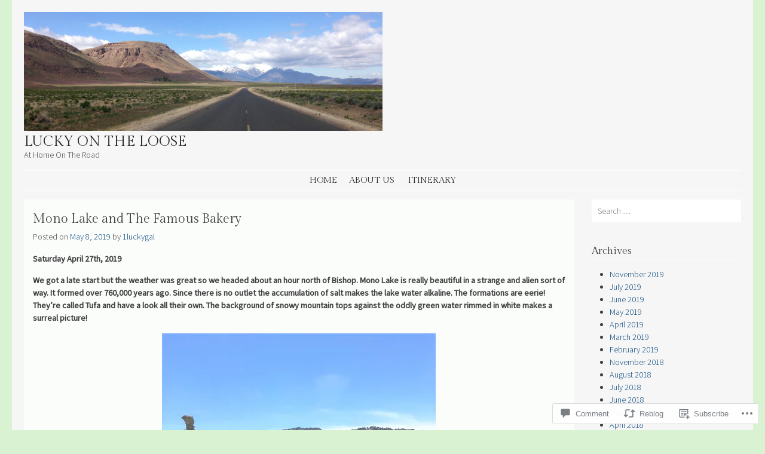

--- FILE ---
content_type: text/html; charset=UTF-8
request_url: https://luckyontheloose.blog/2019/05/08/mono-lake-and-the-famous-bakery/
body_size: 25202
content:
<!DOCTYPE html>
<html lang="en">
<head>
<meta charset="UTF-8" />
<meta name="viewport" content="width=device-width" />
<title>Mono Lake and The Famous Bakery | Lucky On The Loose</title>
<link rel="profile" href="http://gmpg.org/xfn/11" />
<link rel="pingback" href="https://luckyontheloose.blog/xmlrpc.php" />
<!--[if lt IE 9]>
<script src="https://s0.wp.com/wp-content/themes/pub/stay/js/html5.js?m=1363959703i" type="text/javascript"></script>
<![endif]-->

<meta name='robots' content='max-image-preview:large' />

<!-- Async WordPress.com Remote Login -->
<script id="wpcom_remote_login_js">
var wpcom_remote_login_extra_auth = '';
function wpcom_remote_login_remove_dom_node_id( element_id ) {
	var dom_node = document.getElementById( element_id );
	if ( dom_node ) { dom_node.parentNode.removeChild( dom_node ); }
}
function wpcom_remote_login_remove_dom_node_classes( class_name ) {
	var dom_nodes = document.querySelectorAll( '.' + class_name );
	for ( var i = 0; i < dom_nodes.length; i++ ) {
		dom_nodes[ i ].parentNode.removeChild( dom_nodes[ i ] );
	}
}
function wpcom_remote_login_final_cleanup() {
	wpcom_remote_login_remove_dom_node_classes( "wpcom_remote_login_msg" );
	wpcom_remote_login_remove_dom_node_id( "wpcom_remote_login_key" );
	wpcom_remote_login_remove_dom_node_id( "wpcom_remote_login_validate" );
	wpcom_remote_login_remove_dom_node_id( "wpcom_remote_login_js" );
	wpcom_remote_login_remove_dom_node_id( "wpcom_request_access_iframe" );
	wpcom_remote_login_remove_dom_node_id( "wpcom_request_access_styles" );
}

// Watch for messages back from the remote login
window.addEventListener( "message", function( e ) {
	if ( e.origin === "https://r-login.wordpress.com" ) {
		var data = {};
		try {
			data = JSON.parse( e.data );
		} catch( e ) {
			wpcom_remote_login_final_cleanup();
			return;
		}

		if ( data.msg === 'LOGIN' ) {
			// Clean up the login check iframe
			wpcom_remote_login_remove_dom_node_id( "wpcom_remote_login_key" );

			var id_regex = new RegExp( /^[0-9]+$/ );
			var token_regex = new RegExp( /^.*|.*|.*$/ );
			if (
				token_regex.test( data.token )
				&& id_regex.test( data.wpcomid )
			) {
				// We have everything we need to ask for a login
				var script = document.createElement( "script" );
				script.setAttribute( "id", "wpcom_remote_login_validate" );
				script.src = '/remote-login.php?wpcom_remote_login=validate'
					+ '&wpcomid=' + data.wpcomid
					+ '&token=' + encodeURIComponent( data.token )
					+ '&host=' + window.location.protocol
					+ '//' + window.location.hostname
					+ '&postid=7306'
					+ '&is_singular=1';
				document.body.appendChild( script );
			}

			return;
		}

		// Safari ITP, not logged in, so redirect
		if ( data.msg === 'LOGIN-REDIRECT' ) {
			window.location = 'https://wordpress.com/log-in?redirect_to=' + window.location.href;
			return;
		}

		// Safari ITP, storage access failed, remove the request
		if ( data.msg === 'LOGIN-REMOVE' ) {
			var css_zap = 'html { -webkit-transition: margin-top 1s; transition: margin-top 1s; } /* 9001 */ html { margin-top: 0 !important; } * html body { margin-top: 0 !important; } @media screen and ( max-width: 782px ) { html { margin-top: 0 !important; } * html body { margin-top: 0 !important; } }';
			var style_zap = document.createElement( 'style' );
			style_zap.type = 'text/css';
			style_zap.appendChild( document.createTextNode( css_zap ) );
			document.body.appendChild( style_zap );

			var e = document.getElementById( 'wpcom_request_access_iframe' );
			e.parentNode.removeChild( e );

			document.cookie = 'wordpress_com_login_access=denied; path=/; max-age=31536000';

			return;
		}

		// Safari ITP
		if ( data.msg === 'REQUEST_ACCESS' ) {
			console.log( 'request access: safari' );

			// Check ITP iframe enable/disable knob
			if ( wpcom_remote_login_extra_auth !== 'safari_itp_iframe' ) {
				return;
			}

			// If we are in a "private window" there is no ITP.
			var private_window = false;
			try {
				var opendb = window.openDatabase( null, null, null, null );
			} catch( e ) {
				private_window = true;
			}

			if ( private_window ) {
				console.log( 'private window' );
				return;
			}

			var iframe = document.createElement( 'iframe' );
			iframe.id = 'wpcom_request_access_iframe';
			iframe.setAttribute( 'scrolling', 'no' );
			iframe.setAttribute( 'sandbox', 'allow-storage-access-by-user-activation allow-scripts allow-same-origin allow-top-navigation-by-user-activation' );
			iframe.src = 'https://r-login.wordpress.com/remote-login.php?wpcom_remote_login=request_access&origin=' + encodeURIComponent( data.origin ) + '&wpcomid=' + encodeURIComponent( data.wpcomid );

			var css = 'html { -webkit-transition: margin-top 1s; transition: margin-top 1s; } /* 9001 */ html { margin-top: 46px !important; } * html body { margin-top: 46px !important; } @media screen and ( max-width: 660px ) { html { margin-top: 71px !important; } * html body { margin-top: 71px !important; } #wpcom_request_access_iframe { display: block; height: 71px !important; } } #wpcom_request_access_iframe { border: 0px; height: 46px; position: fixed; top: 0; left: 0; width: 100%; min-width: 100%; z-index: 99999; background: #23282d; } ';

			var style = document.createElement( 'style' );
			style.type = 'text/css';
			style.id = 'wpcom_request_access_styles';
			style.appendChild( document.createTextNode( css ) );
			document.body.appendChild( style );

			document.body.appendChild( iframe );
		}

		if ( data.msg === 'DONE' ) {
			wpcom_remote_login_final_cleanup();
		}
	}
}, false );

// Inject the remote login iframe after the page has had a chance to load
// more critical resources
window.addEventListener( "DOMContentLoaded", function( e ) {
	var iframe = document.createElement( "iframe" );
	iframe.style.display = "none";
	iframe.setAttribute( "scrolling", "no" );
	iframe.setAttribute( "id", "wpcom_remote_login_key" );
	iframe.src = "https://r-login.wordpress.com/remote-login.php"
		+ "?wpcom_remote_login=key"
		+ "&origin=aHR0cHM6Ly9sdWNreW9udGhlbG9vc2UuYmxvZw%3D%3D"
		+ "&wpcomid=44286207"
		+ "&time=" + Math.floor( Date.now() / 1000 );
	document.body.appendChild( iframe );
}, false );
</script>
<link rel='dns-prefetch' href='//s0.wp.com' />
<link rel='dns-prefetch' href='//widgets.wp.com' />
<link rel='dns-prefetch' href='//fonts-api.wp.com' />
<link rel="alternate" type="application/rss+xml" title="Lucky On The Loose &raquo; Feed" href="https://luckyontheloose.blog/feed/" />
<link rel="alternate" type="application/rss+xml" title="Lucky On The Loose &raquo; Comments Feed" href="https://luckyontheloose.blog/comments/feed/" />
<link rel="alternate" type="application/rss+xml" title="Lucky On The Loose &raquo; Mono Lake and The Famous&nbsp;Bakery Comments Feed" href="https://luckyontheloose.blog/2019/05/08/mono-lake-and-the-famous-bakery/feed/" />
	<script type="text/javascript">
		/* <![CDATA[ */
		function addLoadEvent(func) {
			var oldonload = window.onload;
			if (typeof window.onload != 'function') {
				window.onload = func;
			} else {
				window.onload = function () {
					oldonload();
					func();
				}
			}
		}
		/* ]]> */
	</script>
	<link crossorigin='anonymous' rel='stylesheet' id='all-css-0-1' href='/_static/??-eJxtzEkKgDAMQNELWYNjcSGeRdog1Q7BpHh9UQRBXD74fDhImRQFo0DIinxeXGRYUWg222PgHCEkmz0y7OhnQasosXxUGuYC/o/ebfh+b135FMZKd02th77t1hMpiDR+&cssminify=yes' type='text/css' media='all' />
<style id='wp-emoji-styles-inline-css'>

	img.wp-smiley, img.emoji {
		display: inline !important;
		border: none !important;
		box-shadow: none !important;
		height: 1em !important;
		width: 1em !important;
		margin: 0 0.07em !important;
		vertical-align: -0.1em !important;
		background: none !important;
		padding: 0 !important;
	}
/*# sourceURL=wp-emoji-styles-inline-css */
</style>
<link crossorigin='anonymous' rel='stylesheet' id='all-css-2-1' href='/wp-content/plugins/gutenberg-core/v22.2.0/build/styles/block-library/style.css?m=1764855221i&cssminify=yes' type='text/css' media='all' />
<style id='wp-block-library-inline-css'>
.has-text-align-justify {
	text-align:justify;
}
.has-text-align-justify{text-align:justify;}

/*# sourceURL=wp-block-library-inline-css */
</style><style id='global-styles-inline-css'>
:root{--wp--preset--aspect-ratio--square: 1;--wp--preset--aspect-ratio--4-3: 4/3;--wp--preset--aspect-ratio--3-4: 3/4;--wp--preset--aspect-ratio--3-2: 3/2;--wp--preset--aspect-ratio--2-3: 2/3;--wp--preset--aspect-ratio--16-9: 16/9;--wp--preset--aspect-ratio--9-16: 9/16;--wp--preset--color--black: #000000;--wp--preset--color--cyan-bluish-gray: #abb8c3;--wp--preset--color--white: #ffffff;--wp--preset--color--pale-pink: #f78da7;--wp--preset--color--vivid-red: #cf2e2e;--wp--preset--color--luminous-vivid-orange: #ff6900;--wp--preset--color--luminous-vivid-amber: #fcb900;--wp--preset--color--light-green-cyan: #7bdcb5;--wp--preset--color--vivid-green-cyan: #00d084;--wp--preset--color--pale-cyan-blue: #8ed1fc;--wp--preset--color--vivid-cyan-blue: #0693e3;--wp--preset--color--vivid-purple: #9b51e0;--wp--preset--gradient--vivid-cyan-blue-to-vivid-purple: linear-gradient(135deg,rgb(6,147,227) 0%,rgb(155,81,224) 100%);--wp--preset--gradient--light-green-cyan-to-vivid-green-cyan: linear-gradient(135deg,rgb(122,220,180) 0%,rgb(0,208,130) 100%);--wp--preset--gradient--luminous-vivid-amber-to-luminous-vivid-orange: linear-gradient(135deg,rgb(252,185,0) 0%,rgb(255,105,0) 100%);--wp--preset--gradient--luminous-vivid-orange-to-vivid-red: linear-gradient(135deg,rgb(255,105,0) 0%,rgb(207,46,46) 100%);--wp--preset--gradient--very-light-gray-to-cyan-bluish-gray: linear-gradient(135deg,rgb(238,238,238) 0%,rgb(169,184,195) 100%);--wp--preset--gradient--cool-to-warm-spectrum: linear-gradient(135deg,rgb(74,234,220) 0%,rgb(151,120,209) 20%,rgb(207,42,186) 40%,rgb(238,44,130) 60%,rgb(251,105,98) 80%,rgb(254,248,76) 100%);--wp--preset--gradient--blush-light-purple: linear-gradient(135deg,rgb(255,206,236) 0%,rgb(152,150,240) 100%);--wp--preset--gradient--blush-bordeaux: linear-gradient(135deg,rgb(254,205,165) 0%,rgb(254,45,45) 50%,rgb(107,0,62) 100%);--wp--preset--gradient--luminous-dusk: linear-gradient(135deg,rgb(255,203,112) 0%,rgb(199,81,192) 50%,rgb(65,88,208) 100%);--wp--preset--gradient--pale-ocean: linear-gradient(135deg,rgb(255,245,203) 0%,rgb(182,227,212) 50%,rgb(51,167,181) 100%);--wp--preset--gradient--electric-grass: linear-gradient(135deg,rgb(202,248,128) 0%,rgb(113,206,126) 100%);--wp--preset--gradient--midnight: linear-gradient(135deg,rgb(2,3,129) 0%,rgb(40,116,252) 100%);--wp--preset--font-size--small: 13px;--wp--preset--font-size--medium: 20px;--wp--preset--font-size--large: 36px;--wp--preset--font-size--x-large: 42px;--wp--preset--font-family--albert-sans: 'Albert Sans', sans-serif;--wp--preset--font-family--alegreya: Alegreya, serif;--wp--preset--font-family--arvo: Arvo, serif;--wp--preset--font-family--bodoni-moda: 'Bodoni Moda', serif;--wp--preset--font-family--bricolage-grotesque: 'Bricolage Grotesque', sans-serif;--wp--preset--font-family--cabin: Cabin, sans-serif;--wp--preset--font-family--chivo: Chivo, sans-serif;--wp--preset--font-family--commissioner: Commissioner, sans-serif;--wp--preset--font-family--cormorant: Cormorant, serif;--wp--preset--font-family--courier-prime: 'Courier Prime', monospace;--wp--preset--font-family--crimson-pro: 'Crimson Pro', serif;--wp--preset--font-family--dm-mono: 'DM Mono', monospace;--wp--preset--font-family--dm-sans: 'DM Sans', sans-serif;--wp--preset--font-family--dm-serif-display: 'DM Serif Display', serif;--wp--preset--font-family--domine: Domine, serif;--wp--preset--font-family--eb-garamond: 'EB Garamond', serif;--wp--preset--font-family--epilogue: Epilogue, sans-serif;--wp--preset--font-family--fahkwang: Fahkwang, sans-serif;--wp--preset--font-family--figtree: Figtree, sans-serif;--wp--preset--font-family--fira-sans: 'Fira Sans', sans-serif;--wp--preset--font-family--fjalla-one: 'Fjalla One', sans-serif;--wp--preset--font-family--fraunces: Fraunces, serif;--wp--preset--font-family--gabarito: Gabarito, system-ui;--wp--preset--font-family--ibm-plex-mono: 'IBM Plex Mono', monospace;--wp--preset--font-family--ibm-plex-sans: 'IBM Plex Sans', sans-serif;--wp--preset--font-family--ibarra-real-nova: 'Ibarra Real Nova', serif;--wp--preset--font-family--instrument-serif: 'Instrument Serif', serif;--wp--preset--font-family--inter: Inter, sans-serif;--wp--preset--font-family--josefin-sans: 'Josefin Sans', sans-serif;--wp--preset--font-family--jost: Jost, sans-serif;--wp--preset--font-family--libre-baskerville: 'Libre Baskerville', serif;--wp--preset--font-family--libre-franklin: 'Libre Franklin', sans-serif;--wp--preset--font-family--literata: Literata, serif;--wp--preset--font-family--lora: Lora, serif;--wp--preset--font-family--merriweather: Merriweather, serif;--wp--preset--font-family--montserrat: Montserrat, sans-serif;--wp--preset--font-family--newsreader: Newsreader, serif;--wp--preset--font-family--noto-sans-mono: 'Noto Sans Mono', sans-serif;--wp--preset--font-family--nunito: Nunito, sans-serif;--wp--preset--font-family--open-sans: 'Open Sans', sans-serif;--wp--preset--font-family--overpass: Overpass, sans-serif;--wp--preset--font-family--pt-serif: 'PT Serif', serif;--wp--preset--font-family--petrona: Petrona, serif;--wp--preset--font-family--piazzolla: Piazzolla, serif;--wp--preset--font-family--playfair-display: 'Playfair Display', serif;--wp--preset--font-family--plus-jakarta-sans: 'Plus Jakarta Sans', sans-serif;--wp--preset--font-family--poppins: Poppins, sans-serif;--wp--preset--font-family--raleway: Raleway, sans-serif;--wp--preset--font-family--roboto: Roboto, sans-serif;--wp--preset--font-family--roboto-slab: 'Roboto Slab', serif;--wp--preset--font-family--rubik: Rubik, sans-serif;--wp--preset--font-family--rufina: Rufina, serif;--wp--preset--font-family--sora: Sora, sans-serif;--wp--preset--font-family--source-sans-3: 'Source Sans 3', sans-serif;--wp--preset--font-family--source-serif-4: 'Source Serif 4', serif;--wp--preset--font-family--space-mono: 'Space Mono', monospace;--wp--preset--font-family--syne: Syne, sans-serif;--wp--preset--font-family--texturina: Texturina, serif;--wp--preset--font-family--urbanist: Urbanist, sans-serif;--wp--preset--font-family--work-sans: 'Work Sans', sans-serif;--wp--preset--spacing--20: 0.44rem;--wp--preset--spacing--30: 0.67rem;--wp--preset--spacing--40: 1rem;--wp--preset--spacing--50: 1.5rem;--wp--preset--spacing--60: 2.25rem;--wp--preset--spacing--70: 3.38rem;--wp--preset--spacing--80: 5.06rem;--wp--preset--shadow--natural: 6px 6px 9px rgba(0, 0, 0, 0.2);--wp--preset--shadow--deep: 12px 12px 50px rgba(0, 0, 0, 0.4);--wp--preset--shadow--sharp: 6px 6px 0px rgba(0, 0, 0, 0.2);--wp--preset--shadow--outlined: 6px 6px 0px -3px rgb(255, 255, 255), 6px 6px rgb(0, 0, 0);--wp--preset--shadow--crisp: 6px 6px 0px rgb(0, 0, 0);}:where(.is-layout-flex){gap: 0.5em;}:where(.is-layout-grid){gap: 0.5em;}body .is-layout-flex{display: flex;}.is-layout-flex{flex-wrap: wrap;align-items: center;}.is-layout-flex > :is(*, div){margin: 0;}body .is-layout-grid{display: grid;}.is-layout-grid > :is(*, div){margin: 0;}:where(.wp-block-columns.is-layout-flex){gap: 2em;}:where(.wp-block-columns.is-layout-grid){gap: 2em;}:where(.wp-block-post-template.is-layout-flex){gap: 1.25em;}:where(.wp-block-post-template.is-layout-grid){gap: 1.25em;}.has-black-color{color: var(--wp--preset--color--black) !important;}.has-cyan-bluish-gray-color{color: var(--wp--preset--color--cyan-bluish-gray) !important;}.has-white-color{color: var(--wp--preset--color--white) !important;}.has-pale-pink-color{color: var(--wp--preset--color--pale-pink) !important;}.has-vivid-red-color{color: var(--wp--preset--color--vivid-red) !important;}.has-luminous-vivid-orange-color{color: var(--wp--preset--color--luminous-vivid-orange) !important;}.has-luminous-vivid-amber-color{color: var(--wp--preset--color--luminous-vivid-amber) !important;}.has-light-green-cyan-color{color: var(--wp--preset--color--light-green-cyan) !important;}.has-vivid-green-cyan-color{color: var(--wp--preset--color--vivid-green-cyan) !important;}.has-pale-cyan-blue-color{color: var(--wp--preset--color--pale-cyan-blue) !important;}.has-vivid-cyan-blue-color{color: var(--wp--preset--color--vivid-cyan-blue) !important;}.has-vivid-purple-color{color: var(--wp--preset--color--vivid-purple) !important;}.has-black-background-color{background-color: var(--wp--preset--color--black) !important;}.has-cyan-bluish-gray-background-color{background-color: var(--wp--preset--color--cyan-bluish-gray) !important;}.has-white-background-color{background-color: var(--wp--preset--color--white) !important;}.has-pale-pink-background-color{background-color: var(--wp--preset--color--pale-pink) !important;}.has-vivid-red-background-color{background-color: var(--wp--preset--color--vivid-red) !important;}.has-luminous-vivid-orange-background-color{background-color: var(--wp--preset--color--luminous-vivid-orange) !important;}.has-luminous-vivid-amber-background-color{background-color: var(--wp--preset--color--luminous-vivid-amber) !important;}.has-light-green-cyan-background-color{background-color: var(--wp--preset--color--light-green-cyan) !important;}.has-vivid-green-cyan-background-color{background-color: var(--wp--preset--color--vivid-green-cyan) !important;}.has-pale-cyan-blue-background-color{background-color: var(--wp--preset--color--pale-cyan-blue) !important;}.has-vivid-cyan-blue-background-color{background-color: var(--wp--preset--color--vivid-cyan-blue) !important;}.has-vivid-purple-background-color{background-color: var(--wp--preset--color--vivid-purple) !important;}.has-black-border-color{border-color: var(--wp--preset--color--black) !important;}.has-cyan-bluish-gray-border-color{border-color: var(--wp--preset--color--cyan-bluish-gray) !important;}.has-white-border-color{border-color: var(--wp--preset--color--white) !important;}.has-pale-pink-border-color{border-color: var(--wp--preset--color--pale-pink) !important;}.has-vivid-red-border-color{border-color: var(--wp--preset--color--vivid-red) !important;}.has-luminous-vivid-orange-border-color{border-color: var(--wp--preset--color--luminous-vivid-orange) !important;}.has-luminous-vivid-amber-border-color{border-color: var(--wp--preset--color--luminous-vivid-amber) !important;}.has-light-green-cyan-border-color{border-color: var(--wp--preset--color--light-green-cyan) !important;}.has-vivid-green-cyan-border-color{border-color: var(--wp--preset--color--vivid-green-cyan) !important;}.has-pale-cyan-blue-border-color{border-color: var(--wp--preset--color--pale-cyan-blue) !important;}.has-vivid-cyan-blue-border-color{border-color: var(--wp--preset--color--vivid-cyan-blue) !important;}.has-vivid-purple-border-color{border-color: var(--wp--preset--color--vivid-purple) !important;}.has-vivid-cyan-blue-to-vivid-purple-gradient-background{background: var(--wp--preset--gradient--vivid-cyan-blue-to-vivid-purple) !important;}.has-light-green-cyan-to-vivid-green-cyan-gradient-background{background: var(--wp--preset--gradient--light-green-cyan-to-vivid-green-cyan) !important;}.has-luminous-vivid-amber-to-luminous-vivid-orange-gradient-background{background: var(--wp--preset--gradient--luminous-vivid-amber-to-luminous-vivid-orange) !important;}.has-luminous-vivid-orange-to-vivid-red-gradient-background{background: var(--wp--preset--gradient--luminous-vivid-orange-to-vivid-red) !important;}.has-very-light-gray-to-cyan-bluish-gray-gradient-background{background: var(--wp--preset--gradient--very-light-gray-to-cyan-bluish-gray) !important;}.has-cool-to-warm-spectrum-gradient-background{background: var(--wp--preset--gradient--cool-to-warm-spectrum) !important;}.has-blush-light-purple-gradient-background{background: var(--wp--preset--gradient--blush-light-purple) !important;}.has-blush-bordeaux-gradient-background{background: var(--wp--preset--gradient--blush-bordeaux) !important;}.has-luminous-dusk-gradient-background{background: var(--wp--preset--gradient--luminous-dusk) !important;}.has-pale-ocean-gradient-background{background: var(--wp--preset--gradient--pale-ocean) !important;}.has-electric-grass-gradient-background{background: var(--wp--preset--gradient--electric-grass) !important;}.has-midnight-gradient-background{background: var(--wp--preset--gradient--midnight) !important;}.has-small-font-size{font-size: var(--wp--preset--font-size--small) !important;}.has-medium-font-size{font-size: var(--wp--preset--font-size--medium) !important;}.has-large-font-size{font-size: var(--wp--preset--font-size--large) !important;}.has-x-large-font-size{font-size: var(--wp--preset--font-size--x-large) !important;}.has-albert-sans-font-family{font-family: var(--wp--preset--font-family--albert-sans) !important;}.has-alegreya-font-family{font-family: var(--wp--preset--font-family--alegreya) !important;}.has-arvo-font-family{font-family: var(--wp--preset--font-family--arvo) !important;}.has-bodoni-moda-font-family{font-family: var(--wp--preset--font-family--bodoni-moda) !important;}.has-bricolage-grotesque-font-family{font-family: var(--wp--preset--font-family--bricolage-grotesque) !important;}.has-cabin-font-family{font-family: var(--wp--preset--font-family--cabin) !important;}.has-chivo-font-family{font-family: var(--wp--preset--font-family--chivo) !important;}.has-commissioner-font-family{font-family: var(--wp--preset--font-family--commissioner) !important;}.has-cormorant-font-family{font-family: var(--wp--preset--font-family--cormorant) !important;}.has-courier-prime-font-family{font-family: var(--wp--preset--font-family--courier-prime) !important;}.has-crimson-pro-font-family{font-family: var(--wp--preset--font-family--crimson-pro) !important;}.has-dm-mono-font-family{font-family: var(--wp--preset--font-family--dm-mono) !important;}.has-dm-sans-font-family{font-family: var(--wp--preset--font-family--dm-sans) !important;}.has-dm-serif-display-font-family{font-family: var(--wp--preset--font-family--dm-serif-display) !important;}.has-domine-font-family{font-family: var(--wp--preset--font-family--domine) !important;}.has-eb-garamond-font-family{font-family: var(--wp--preset--font-family--eb-garamond) !important;}.has-epilogue-font-family{font-family: var(--wp--preset--font-family--epilogue) !important;}.has-fahkwang-font-family{font-family: var(--wp--preset--font-family--fahkwang) !important;}.has-figtree-font-family{font-family: var(--wp--preset--font-family--figtree) !important;}.has-fira-sans-font-family{font-family: var(--wp--preset--font-family--fira-sans) !important;}.has-fjalla-one-font-family{font-family: var(--wp--preset--font-family--fjalla-one) !important;}.has-fraunces-font-family{font-family: var(--wp--preset--font-family--fraunces) !important;}.has-gabarito-font-family{font-family: var(--wp--preset--font-family--gabarito) !important;}.has-ibm-plex-mono-font-family{font-family: var(--wp--preset--font-family--ibm-plex-mono) !important;}.has-ibm-plex-sans-font-family{font-family: var(--wp--preset--font-family--ibm-plex-sans) !important;}.has-ibarra-real-nova-font-family{font-family: var(--wp--preset--font-family--ibarra-real-nova) !important;}.has-instrument-serif-font-family{font-family: var(--wp--preset--font-family--instrument-serif) !important;}.has-inter-font-family{font-family: var(--wp--preset--font-family--inter) !important;}.has-josefin-sans-font-family{font-family: var(--wp--preset--font-family--josefin-sans) !important;}.has-jost-font-family{font-family: var(--wp--preset--font-family--jost) !important;}.has-libre-baskerville-font-family{font-family: var(--wp--preset--font-family--libre-baskerville) !important;}.has-libre-franklin-font-family{font-family: var(--wp--preset--font-family--libre-franklin) !important;}.has-literata-font-family{font-family: var(--wp--preset--font-family--literata) !important;}.has-lora-font-family{font-family: var(--wp--preset--font-family--lora) !important;}.has-merriweather-font-family{font-family: var(--wp--preset--font-family--merriweather) !important;}.has-montserrat-font-family{font-family: var(--wp--preset--font-family--montserrat) !important;}.has-newsreader-font-family{font-family: var(--wp--preset--font-family--newsreader) !important;}.has-noto-sans-mono-font-family{font-family: var(--wp--preset--font-family--noto-sans-mono) !important;}.has-nunito-font-family{font-family: var(--wp--preset--font-family--nunito) !important;}.has-open-sans-font-family{font-family: var(--wp--preset--font-family--open-sans) !important;}.has-overpass-font-family{font-family: var(--wp--preset--font-family--overpass) !important;}.has-pt-serif-font-family{font-family: var(--wp--preset--font-family--pt-serif) !important;}.has-petrona-font-family{font-family: var(--wp--preset--font-family--petrona) !important;}.has-piazzolla-font-family{font-family: var(--wp--preset--font-family--piazzolla) !important;}.has-playfair-display-font-family{font-family: var(--wp--preset--font-family--playfair-display) !important;}.has-plus-jakarta-sans-font-family{font-family: var(--wp--preset--font-family--plus-jakarta-sans) !important;}.has-poppins-font-family{font-family: var(--wp--preset--font-family--poppins) !important;}.has-raleway-font-family{font-family: var(--wp--preset--font-family--raleway) !important;}.has-roboto-font-family{font-family: var(--wp--preset--font-family--roboto) !important;}.has-roboto-slab-font-family{font-family: var(--wp--preset--font-family--roboto-slab) !important;}.has-rubik-font-family{font-family: var(--wp--preset--font-family--rubik) !important;}.has-rufina-font-family{font-family: var(--wp--preset--font-family--rufina) !important;}.has-sora-font-family{font-family: var(--wp--preset--font-family--sora) !important;}.has-source-sans-3-font-family{font-family: var(--wp--preset--font-family--source-sans-3) !important;}.has-source-serif-4-font-family{font-family: var(--wp--preset--font-family--source-serif-4) !important;}.has-space-mono-font-family{font-family: var(--wp--preset--font-family--space-mono) !important;}.has-syne-font-family{font-family: var(--wp--preset--font-family--syne) !important;}.has-texturina-font-family{font-family: var(--wp--preset--font-family--texturina) !important;}.has-urbanist-font-family{font-family: var(--wp--preset--font-family--urbanist) !important;}.has-work-sans-font-family{font-family: var(--wp--preset--font-family--work-sans) !important;}
/*# sourceURL=global-styles-inline-css */
</style>

<style id='classic-theme-styles-inline-css'>
/*! This file is auto-generated */
.wp-block-button__link{color:#fff;background-color:#32373c;border-radius:9999px;box-shadow:none;text-decoration:none;padding:calc(.667em + 2px) calc(1.333em + 2px);font-size:1.125em}.wp-block-file__button{background:#32373c;color:#fff;text-decoration:none}
/*# sourceURL=/wp-includes/css/classic-themes.min.css */
</style>
<link crossorigin='anonymous' rel='stylesheet' id='all-css-4-1' href='/_static/??-eJx9jksOwjAMRC9EcCsEFQvEUVA+FqTUSRQ77fVxVbEBxMaSZ+bZA0sxPifBJEDNlKndY2LwuaLqVKyAJghDtDghaWzvmXfwG1uKMsa5UpHZ6KTYyMhDQf7HjSjF+qdRaTuxGcAtvb3bjCnkCrZJJisS/RcFXD24FqcAM1ann1VcK/Pnvna50qUfTl3XH8+HYXwBNR1jhQ==&cssminify=yes' type='text/css' media='all' />
<link rel='stylesheet' id='verbum-gutenberg-css-css' href='https://widgets.wp.com/verbum-block-editor/block-editor.css?ver=1738686361' media='all' />
<link crossorigin='anonymous' rel='stylesheet' id='all-css-6-1' href='/_static/??/wp-content/mu-plugins/jetpack-plugin/sun/_inc/genericons/genericons/genericons.css,/wp-content/themes/pub/stay/style.css?m=1753279645j&cssminify=yes' type='text/css' media='all' />
<link rel='stylesheet' id='stay-source-sans-css' href='https://fonts-api.wp.com/css?family=Source+Sans+Pro%3A300%2C400&#038;ver=6.9-RC2-61304' media='all' />
<link rel='stylesheet' id='stay-gilda-display-css' href='https://fonts-api.wp.com/css?family=Gilda+Display&#038;ver=6.9-RC2-61304' media='all' />
<link crossorigin='anonymous' rel='stylesheet' id='all-css-10-1' href='/_static/??-eJzTLy/QTc7PK0nNK9HPLdUtyClNz8wr1i9KTcrJTwcy0/WTi5G5ekCujj52Temp+bo5+cmJJZn5eSgc3bScxMwikFb7XFtDE1NLExMLc0OTLACohS2q&cssminify=yes' type='text/css' media='all' />
<link crossorigin='anonymous' rel='stylesheet' id='print-css-11-1' href='/wp-content/mu-plugins/global-print/global-print.css?m=1465851035i&cssminify=yes' type='text/css' media='print' />
<style id='jetpack-global-styles-frontend-style-inline-css'>
:root { --font-headings: unset; --font-base: unset; --font-headings-default: -apple-system,BlinkMacSystemFont,"Segoe UI",Roboto,Oxygen-Sans,Ubuntu,Cantarell,"Helvetica Neue",sans-serif; --font-base-default: -apple-system,BlinkMacSystemFont,"Segoe UI",Roboto,Oxygen-Sans,Ubuntu,Cantarell,"Helvetica Neue",sans-serif;}
/*# sourceURL=jetpack-global-styles-frontend-style-inline-css */
</style>
<link crossorigin='anonymous' rel='stylesheet' id='all-css-14-1' href='/_static/??-eJyNjcsKAjEMRX/IGtQZBxfip0hMS9sxTYppGfx7H7gRN+7ugcs5sFRHKi1Ig9Jd5R6zGMyhVaTrh8G6QFHfORhYwlvw6P39PbPENZmt4G/ROQuBKWVkxxrVvuBH1lIoz2waILJekF+HUzlupnG3nQ77YZwfuRJIaQ==&cssminify=yes' type='text/css' media='all' />
<script type="text/javascript" id="jetpack_related-posts-js-extra">
/* <![CDATA[ */
var related_posts_js_options = {"post_heading":"h4"};
//# sourceURL=jetpack_related-posts-js-extra
/* ]]> */
</script>
<script type="text/javascript" id="wpcom-actionbar-placeholder-js-extra">
/* <![CDATA[ */
var actionbardata = {"siteID":"44286207","postID":"7306","siteURL":"https://luckyontheloose.blog","xhrURL":"https://luckyontheloose.blog/wp-admin/admin-ajax.php","nonce":"62cc4692a8","isLoggedIn":"","statusMessage":"","subsEmailDefault":"instantly","proxyScriptUrl":"https://s0.wp.com/wp-content/js/wpcom-proxy-request.js?m=1513050504i&amp;ver=20211021","shortlink":"https://wp.me/p2ZORF-1TQ","i18n":{"followedText":"New posts from this site will now appear in your \u003Ca href=\"https://wordpress.com/reader\"\u003EReader\u003C/a\u003E","foldBar":"Collapse this bar","unfoldBar":"Expand this bar","shortLinkCopied":"Shortlink copied to clipboard."}};
//# sourceURL=wpcom-actionbar-placeholder-js-extra
/* ]]> */
</script>
<script type="text/javascript" id="jetpack-mu-wpcom-settings-js-before">
/* <![CDATA[ */
var JETPACK_MU_WPCOM_SETTINGS = {"assetsUrl":"https://s0.wp.com/wp-content/mu-plugins/jetpack-mu-wpcom-plugin/sun/jetpack_vendor/automattic/jetpack-mu-wpcom/src/build/"};
//# sourceURL=jetpack-mu-wpcom-settings-js-before
/* ]]> */
</script>
<script crossorigin='anonymous' type='text/javascript'  src='/_static/??-eJx1jcEOwiAQRH9IunJo2ovxU0yFTQPCguyS2r8XE0zqwdNkMi9vYMvKJBIkgVhVDnV1xOBR8mIevQNXgpsjA/fqgoWCYRG0KicW/m1DdDR4PsHB6xsTROWSXvt3a7JQLfJn9M+KZe9xFPyFVHRraacdvsaLnsbxrPU0z/4NC+ROAA=='></script>
<script type="text/javascript" id="rlt-proxy-js-after">
/* <![CDATA[ */
	rltInitialize( {"token":null,"iframeOrigins":["https:\/\/widgets.wp.com"]} );
//# sourceURL=rlt-proxy-js-after
/* ]]> */
</script>
<link rel="EditURI" type="application/rsd+xml" title="RSD" href="https://cheripomeroymom.wordpress.com/xmlrpc.php?rsd" />
<meta name="generator" content="WordPress.com" />
<link rel="canonical" href="https://luckyontheloose.blog/2019/05/08/mono-lake-and-the-famous-bakery/" />
<link rel='shortlink' href='https://wp.me/p2ZORF-1TQ' />
<link rel="alternate" type="application/json+oembed" href="https://public-api.wordpress.com/oembed/?format=json&amp;url=https%3A%2F%2Fluckyontheloose.blog%2F2019%2F05%2F08%2Fmono-lake-and-the-famous-bakery%2F&amp;for=wpcom-auto-discovery" /><link rel="alternate" type="application/xml+oembed" href="https://public-api.wordpress.com/oembed/?format=xml&amp;url=https%3A%2F%2Fluckyontheloose.blog%2F2019%2F05%2F08%2Fmono-lake-and-the-famous-bakery%2F&amp;for=wpcom-auto-discovery" />
<!-- Jetpack Open Graph Tags -->
<meta property="og:type" content="article" />
<meta property="og:title" content="Mono Lake and The Famous Bakery" />
<meta property="og:url" content="https://luckyontheloose.blog/2019/05/08/mono-lake-and-the-famous-bakery/" />
<meta property="og:description" content="Saturday April 27th, 2019 We got a late start but the weather was great so we headed about an hour north of Bishop. Mono Lake is really beautiful in a strange and alien sort of way. It formed over …" />
<meta property="article:published_time" content="2019-05-08T02:59:13+00:00" />
<meta property="article:modified_time" content="2019-05-06T02:59:33+00:00" />
<meta property="og:site_name" content="Lucky On The Loose" />
<meta property="og:image" content="https://luckyontheloose.blog/wp-content/uploads/2019/04/mono-lake-6.jpg" />
<meta property="og:image:secure_url" content="https://i0.wp.com/luckyontheloose.blog/wp-content/uploads/2019/04/mono-lake-6.jpg?ssl=1" />
<meta property="og:image" content="https://luckyontheloose.blog/wp-content/uploads/2019/04/mono-lake-5.jpg" />
<meta property="og:image:secure_url" content="https://i0.wp.com/luckyontheloose.blog/wp-content/uploads/2019/04/mono-lake-5.jpg?ssl=1" />
<meta property="og:image" content="https://luckyontheloose.blog/wp-content/uploads/2019/04/mono-lake-7-1-e1556419330365.jpg" />
<meta property="og:image:secure_url" content="https://i0.wp.com/luckyontheloose.blog/wp-content/uploads/2019/04/mono-lake-7-1-e1556419330365.jpg?ssl=1" />
<meta property="og:image" content="https://luckyontheloose.blog/wp-content/uploads/2019/04/mono-lake-0.jpg" />
<meta property="og:image:secure_url" content="https://i0.wp.com/luckyontheloose.blog/wp-content/uploads/2019/04/mono-lake-0.jpg?ssl=1" />
<meta property="og:image" content="https://luckyontheloose.blog/wp-content/uploads/2019/04/mono-lake-1.jpg" />
<meta property="og:image:secure_url" content="https://i0.wp.com/luckyontheloose.blog/wp-content/uploads/2019/04/mono-lake-1.jpg?ssl=1" />
<meta property="og:image" content="https://luckyontheloose.blog/wp-content/uploads/2019/04/mono-lake-2.jpg" />
<meta property="og:image:secure_url" content="https://i0.wp.com/luckyontheloose.blog/wp-content/uploads/2019/04/mono-lake-2.jpg?ssl=1" />
<meta property="og:image" content="https://luckyontheloose.blog/wp-content/uploads/2019/04/mono-lake-4.jpg" />
<meta property="og:image:secure_url" content="https://i0.wp.com/luckyontheloose.blog/wp-content/uploads/2019/04/mono-lake-4.jpg?ssl=1" />
<meta property="og:image" content="https://luckyontheloose.blog/wp-content/uploads/2019/04/erick-schats-bakery-0-e1556502177294.jpg" />
<meta property="og:image:secure_url" content="https://i0.wp.com/luckyontheloose.blog/wp-content/uploads/2019/04/erick-schats-bakery-0-e1556502177294.jpg?ssl=1" />
<meta property="og:image" content="https://luckyontheloose.blog/wp-content/uploads/2019/04/erick-schats-bakery-1.jpg" />
<meta property="og:image:secure_url" content="https://i0.wp.com/luckyontheloose.blog/wp-content/uploads/2019/04/erick-schats-bakery-1.jpg?ssl=1" />
<meta property="og:image" content="https://luckyontheloose.blog/wp-content/uploads/2019/04/erick-schats-bakery-3.jpg" />
<meta property="og:image:secure_url" content="https://i0.wp.com/luckyontheloose.blog/wp-content/uploads/2019/04/erick-schats-bakery-3.jpg?ssl=1" />
<meta property="og:image" content="https://luckyontheloose.blog/wp-content/uploads/2019/04/erick-schats-bakery-4.jpg" />
<meta property="og:image:secure_url" content="https://i0.wp.com/luckyontheloose.blog/wp-content/uploads/2019/04/erick-schats-bakery-4.jpg?ssl=1" />
<meta property="og:image" content="https://luckyontheloose.blog/wp-content/uploads/2019/04/mono-lake-jp-1.jpg" />
<meta property="og:image:secure_url" content="https://luckyontheloose.blog/wp-content/uploads/2019/04/mono-lake-jp-1.jpg" />
<meta property="og:image:width" content="3648" />
<meta property="og:image:height" content="2736" />
<meta property="og:image:alt" content="" />
<meta property="og:locale" content="en_US" />
<meta property="article:publisher" content="https://www.facebook.com/WordPresscom" />
<meta name="twitter:text:title" content="Mono Lake and The Famous&nbsp;Bakery" />
<meta name="twitter:image" content="https://luckyontheloose.blog/wp-content/uploads/2019/04/mono-lake-6.jpg?w=640" />
<meta name="twitter:card" content="summary_large_image" />

<!-- End Jetpack Open Graph Tags -->
<link rel='openid.server' href='https://luckyontheloose.blog/?openidserver=1' />
<link rel='openid.delegate' href='https://luckyontheloose.blog/' />
<link rel="search" type="application/opensearchdescription+xml" href="https://luckyontheloose.blog/osd.xml" title="Lucky On The Loose" />
<link rel="search" type="application/opensearchdescription+xml" href="https://s1.wp.com/opensearch.xml" title="WordPress.com" />
<meta name="theme-color" content="#d8f2d2" />
<style type="text/css">.recentcomments a{display:inline !important;padding:0 !important;margin:0 !important;}</style>		<style type="text/css">
			.recentcomments a {
				display: inline !important;
				padding: 0 !important;
				margin: 0 !important;
			}

			table.recentcommentsavatartop img.avatar, table.recentcommentsavatarend img.avatar {
				border: 0px;
				margin: 0;
			}

			table.recentcommentsavatartop a, table.recentcommentsavatarend a {
				border: 0px !important;
				background-color: transparent !important;
			}

			td.recentcommentsavatarend, td.recentcommentsavatartop {
				padding: 0px 0px 1px 0px;
				margin: 0px;
			}

			td.recentcommentstextend {
				border: none !important;
				padding: 0px 0px 2px 10px;
			}

			.rtl td.recentcommentstextend {
				padding: 0px 10px 2px 0px;
			}

			td.recentcommentstexttop {
				border: none;
				padding: 0px 0px 0px 10px;
			}

			.rtl td.recentcommentstexttop {
				padding: 0px 10px 0px 0px;
			}
		</style>
		<meta name="description" content="Saturday April 27th, 2019 We got a late start but the weather was great so we headed about an hour north of Bishop. Mono Lake is really beautiful in a strange and alien sort of way. It formed over 760,000 years ago. Since there is no outlet the accumulation of salt makes the lake water&hellip;" />
<style type="text/css" id="custom-background-css">
body.custom-background { background-color: #d8f2d2; }
</style>
	<style type="text/css" id="custom-colors-css">#site-navigation h1.menu-toggle { color: #262626;}
body { background-color: #d8f2d2;}
.hotels-listing { background-color: #d8f2d2;}
.social-links a { background-color: #d8f2d2;}
.social-links a { color: #d8f2d2;}
.featured h2 { background-color: #FBFDFB;}
#home-widgets { background-color: #FBFDFB;}
.navigation-main a:hover { background-color: #FBFDFB;}
.navigation-main ul ul { background-color: #FBFDFB;}
.navigation-main li:hover > a { background-color: #FBFDFB;}
.navigation-main ul ul a:hover { background-color: #E1F5DD;}
#site-navigation h1.menu-toggle.toggled-on { background-color: #FBFDFB;}
#site-navigation.main-small-navigation .menu,#site-navigation.main-small-navigation .menu-primary-container,#site-navigation.main-small-navigation .menu-secondary-container { background-color: #FBFDFB;}
.hentry { background-color: #FBFDFB;}
.bypostauthor { background-color: #FBFDFB;}
.widget_reservations { background-color: #FBFDFB;}
#masthead .widget_reservations .contact-form, .widget_reservations .contact-form { background-color: #FBFDFB;}
.widget_search input[type="search"] { background-color: #FFFFFF;}
.widget_nav_menu a:hover { background-color: #FBFDFB;}
.widget_calendar table { background-color: #FBFDFB;}
.social-links li a:hover { background-color: #FBFDFB;}
.navigation-main, .widget-title, #colophon, #calendar_wrap { border-color: #FBFDFB;}
.wp-caption { border-color: #EAF8E7;}
.sticky { border-color: #B6E6AB;}
</style>
<link rel="icon" href="https://luckyontheloose.blog/wp-content/uploads/2017/02/cropped-512.jpg?w=32" sizes="32x32" />
<link rel="icon" href="https://luckyontheloose.blog/wp-content/uploads/2017/02/cropped-512.jpg?w=192" sizes="192x192" />
<link rel="apple-touch-icon" href="https://luckyontheloose.blog/wp-content/uploads/2017/02/cropped-512.jpg?w=180" />
<meta name="msapplication-TileImage" content="https://luckyontheloose.blog/wp-content/uploads/2017/02/cropped-512.jpg?w=270" />
<link crossorigin='anonymous' rel='stylesheet' id='all-css-0-3' href='/_static/??-eJydzNEKwjAMheEXsoapc+xCfBSpWRjd0rQ0DWNvL8LmpYiX/+HwwZIdJqkkFaK5zDYGUZioZo/z1qAm8AiC8OSEs4IuIVM5ouoBfgZiGoxJAX1JpsSfzz786dXANLjRM1NZv9Xbv8db07XnU9dfL+30AlHOX2M=&cssminify=yes' type='text/css' media='all' />
</head>

<body class="wp-singular post-template-default single single-post postid-7306 single-format-standard custom-background wp-theme-pubstay customizer-styles-applied jetpack-reblog-enabled custom-colors">
<div id="page" class="hfeed site">
		<header id="masthead" class="site-header" role="banner">
		<hgroup>
							<a href="https://luckyontheloose.blog/" title="Lucky On The Loose" rel="home">
					<img src="https://luckyontheloose.blog/wp-content/uploads/2017/02/luckyontheloose-blog1.jpg" class="header-image" width="1694" height="563" alt="" />
				</a>
						<a href="https://luckyontheloose.blog/" class="site-logo-link" rel="home" itemprop="url"></a>			<h1 class="site-title"><a href="https://luckyontheloose.blog/" title="Lucky On The Loose" rel="home">Lucky On The Loose</a></h1>
			<h2 class="site-description">At Home On The Road</h2>
		</hgroup>

		
		
		<nav id="site-navigation" class="navigation-main" role="navigation">
			<h1 class="menu-toggle">Menu</h1>
			<div class="assistive-text skip-link"><a href="#content" title="Skip to content">Skip to content</a></div>

			<div class="menu"><ul>
<li ><a href="https://luckyontheloose.blog/">Home</a></li><li class="page_item page-item-148"><a href="https://luckyontheloose.blog/about-us/">About Us</a></li>
<li class="page_item page-item-1"><a href="https://luckyontheloose.blog/itinerary/">Itinerary</a></li>
</ul></div>

					</nav><!-- #site-navigation -->
		<div class="clear"></div>
	</header><!-- #masthead -->

	<div id="main" class="site-main">

	<div id="primary" class="content-area">
		<div id="content" class="site-content" role="main">

		
			
<article id="post-7306" class="post-7306 post type-post status-publish format-standard hentry category-uncategorized">
	
	<header class="entry-header">
		<h1 class="entry-title">Mono Lake and The Famous&nbsp;Bakery</h1>
		<div class="entry-meta">
			Posted on <a href="https://luckyontheloose.blog/2019/05/08/mono-lake-and-the-famous-bakery/" title="2:59 am" rel="bookmark"><time class="entry-date" datetime="2019-05-08T02:59:13+00:00">May 8, 2019</time></a><span class="byline"> by <span class="author vcard"><a class="url fn n" href="https://luckyontheloose.blog/author/1luckygal/" title="View all posts by 1luckygal" rel="author">1luckygal</a></span></span>		</div><!-- .entry-meta -->
	</header><!-- .entry-header -->

	<div class="entry-content">
		<p><strong>Saturday April 27th, 2019</strong></p>
<p><b>We got a late start but the weather was great so we headed about an hour north of Bishop. Mono Lake is really beautiful in a strange and alien sort of way. It formed over 760,000 years ago. Since there is no outlet the accumulation of salt makes the lake water alkaline. The formations are eerie! They&#8217;re called Tufa and have a look all their own. The background of snowy mountain tops against the oddly green water rimmed in white makes a surreal picture!</b></p>
<p><img data-attachment-id="7313" data-permalink="https://luckyontheloose.blog/2019/05/08/mono-lake-and-the-famous-bakery/mono-lake-jp/#main" data-orig-file="https://luckyontheloose.blog/wp-content/uploads/2019/04/mono-lake-jp-1.jpg" data-orig-size="640,480" data-comments-opened="1" data-image-meta="{&quot;aperture&quot;:&quot;0&quot;,&quot;credit&quot;:&quot;&quot;,&quot;camera&quot;:&quot;&quot;,&quot;caption&quot;:&quot;&quot;,&quot;created_timestamp&quot;:&quot;1556475878&quot;,&quot;copyright&quot;:&quot;&quot;,&quot;focal_length&quot;:&quot;0&quot;,&quot;iso&quot;:&quot;0&quot;,&quot;shutter_speed&quot;:&quot;0&quot;,&quot;title&quot;:&quot;&quot;,&quot;orientation&quot;:&quot;1&quot;}" data-image-title="Mono Lake JP" data-image-description="" data-image-caption="" data-medium-file="https://luckyontheloose.blog/wp-content/uploads/2019/04/mono-lake-jp-1.jpg?w=300" data-large-file="https://luckyontheloose.blog/wp-content/uploads/2019/04/mono-lake-jp-1.jpg?w=640" class="  wp-image-7313 aligncenter" src="https://luckyontheloose.blog/wp-content/uploads/2019/04/mono-lake-jp-1.jpg?w=458&#038;h=344" alt="Mono Lake JP" width="458" height="344" srcset="https://luckyontheloose.blog/wp-content/uploads/2019/04/mono-lake-jp-1.jpg?w=458&amp;h=344 458w, https://luckyontheloose.blog/wp-content/uploads/2019/04/mono-lake-jp-1.jpg?w=150&amp;h=113 150w, https://luckyontheloose.blog/wp-content/uploads/2019/04/mono-lake-jp-1.jpg?w=300&amp;h=225 300w, https://luckyontheloose.blog/wp-content/uploads/2019/04/mono-lake-jp-1.jpg 640w" sizes="(max-width: 458px) 100vw, 458px" /></p>
<div class="tiled-gallery type-rectangular tiled-gallery-unresized" data-original-width="920" data-carousel-extra='{&quot;blog_id&quot;:44286207,&quot;permalink&quot;:&quot;https:\/\/luckyontheloose.blog\/2019\/05\/08\/mono-lake-and-the-famous-bakery\/&quot;,&quot;likes_blog_id&quot;:44286207}' itemscope itemtype="http://schema.org/ImageGallery" > <div class="gallery-row" style="width: 920px; height: 346px;" data-original-width="920" data-original-height="346" > <div class="gallery-group images-1" style="width: 460px; height: 346px;" data-original-width="460" data-original-height="346" > <div class="tiled-gallery-item tiled-gallery-item-large" itemprop="associatedMedia" itemscope itemtype="http://schema.org/ImageObject"> <a href="https://luckyontheloose.blog/2019/05/05/weve-had-technical-troubles/mono-lake-6/#main" border="0" itemprop="url"> <meta itemprop="width" content="456"> <meta itemprop="height" content="342"> <img class="" data-attachment-id="7292" data-orig-file="https://luckyontheloose.blog/wp-content/uploads/2019/04/mono-lake-6.jpg" data-orig-size="3648,2736" data-comments-opened="1" data-image-meta="{&quot;aperture&quot;:&quot;7.4&quot;,&quot;credit&quot;:&quot;&quot;,&quot;camera&quot;:&quot;KODAK EASYSHARE Z1015 IS DIGITAL CAMERA&quot;,&quot;caption&quot;:&quot;&quot;,&quot;created_timestamp&quot;:&quot;1556325082&quot;,&quot;copyright&quot;:&quot;&quot;,&quot;focal_length&quot;:&quot;6.3&quot;,&quot;iso&quot;:&quot;80&quot;,&quot;shutter_speed&quot;:&quot;0.003125&quot;,&quot;title&quot;:&quot;&quot;,&quot;orientation&quot;:&quot;1&quot;}" data-image-title="Mono Lake 6" data-image-description="" data-medium-file="https://luckyontheloose.blog/wp-content/uploads/2019/04/mono-lake-6.jpg?w=300" data-large-file="https://luckyontheloose.blog/wp-content/uploads/2019/04/mono-lake-6.jpg?w=920" src="https://i0.wp.com/luckyontheloose.blog/wp-content/uploads/2019/04/mono-lake-6.jpg?w=456&#038;h=342&#038;ssl=1" srcset="https://i0.wp.com/luckyontheloose.blog/wp-content/uploads/2019/04/mono-lake-6.jpg?w=456&amp;h=342&amp;ssl=1 456w, https://i0.wp.com/luckyontheloose.blog/wp-content/uploads/2019/04/mono-lake-6.jpg?w=912&amp;h=684&amp;ssl=1 912w, https://i0.wp.com/luckyontheloose.blog/wp-content/uploads/2019/04/mono-lake-6.jpg?w=150&amp;h=113&amp;ssl=1 150w, https://i0.wp.com/luckyontheloose.blog/wp-content/uploads/2019/04/mono-lake-6.jpg?w=300&amp;h=225&amp;ssl=1 300w, https://i0.wp.com/luckyontheloose.blog/wp-content/uploads/2019/04/mono-lake-6.jpg?w=768&amp;h=576&amp;ssl=1 768w" width="456" height="342" loading="lazy" data-original-width="456" data-original-height="342" itemprop="http://schema.org/image" title="Mono Lake 6" alt="Mono Lake 6" style="width: 456px; height: 342px;" /> </a> </div> </div> <!-- close group --> <div class="gallery-group images-1" style="width: 460px; height: 346px;" data-original-width="460" data-original-height="346" > <div class="tiled-gallery-item tiled-gallery-item-large" itemprop="associatedMedia" itemscope itemtype="http://schema.org/ImageObject"> <a href="https://luckyontheloose.blog/2019/05/05/weve-had-technical-troubles/mono-lake-5/#main" border="0" itemprop="url"> <meta itemprop="width" content="456"> <meta itemprop="height" content="342"> <img class="" data-attachment-id="7291" data-orig-file="https://luckyontheloose.blog/wp-content/uploads/2019/04/mono-lake-5.jpg" data-orig-size="3648,2736" data-comments-opened="1" data-image-meta="{&quot;aperture&quot;:&quot;8.4&quot;,&quot;credit&quot;:&quot;&quot;,&quot;camera&quot;:&quot;KODAK EASYSHARE Z1015 IS DIGITAL CAMERA&quot;,&quot;caption&quot;:&quot;&quot;,&quot;created_timestamp&quot;:&quot;1556324799&quot;,&quot;copyright&quot;:&quot;&quot;,&quot;focal_length&quot;:&quot;11.1&quot;,&quot;iso&quot;:&quot;80&quot;,&quot;shutter_speed&quot;:&quot;0.003125&quot;,&quot;title&quot;:&quot;&quot;,&quot;orientation&quot;:&quot;1&quot;}" data-image-title="Mono Lake 5" data-image-description="" data-medium-file="https://luckyontheloose.blog/wp-content/uploads/2019/04/mono-lake-5.jpg?w=300" data-large-file="https://luckyontheloose.blog/wp-content/uploads/2019/04/mono-lake-5.jpg?w=920" src="https://i0.wp.com/luckyontheloose.blog/wp-content/uploads/2019/04/mono-lake-5.jpg?w=456&#038;h=342&#038;ssl=1" srcset="https://i0.wp.com/luckyontheloose.blog/wp-content/uploads/2019/04/mono-lake-5.jpg?w=456&amp;h=342&amp;ssl=1 456w, https://i0.wp.com/luckyontheloose.blog/wp-content/uploads/2019/04/mono-lake-5.jpg?w=912&amp;h=684&amp;ssl=1 912w, https://i0.wp.com/luckyontheloose.blog/wp-content/uploads/2019/04/mono-lake-5.jpg?w=150&amp;h=113&amp;ssl=1 150w, https://i0.wp.com/luckyontheloose.blog/wp-content/uploads/2019/04/mono-lake-5.jpg?w=300&amp;h=225&amp;ssl=1 300w, https://i0.wp.com/luckyontheloose.blog/wp-content/uploads/2019/04/mono-lake-5.jpg?w=768&amp;h=576&amp;ssl=1 768w" width="456" height="342" loading="lazy" data-original-width="456" data-original-height="342" itemprop="http://schema.org/image" title="Mono Lake 5" alt="Mono Lake 5" style="width: 456px; height: 342px;" /> </a> </div> </div> <!-- close group --> </div> <!-- close row --> <div class="gallery-row" style="width: 920px; height: 391px;" data-original-width="920" data-original-height="391" > <div class="gallery-group images-1" style="width: 920px; height: 391px;" data-original-width="920" data-original-height="391" > <div class="tiled-gallery-item tiled-gallery-item-large" itemprop="associatedMedia" itemscope itemtype="http://schema.org/ImageObject"> <a href="https://luckyontheloose.blog/2019/05/05/weve-had-technical-troubles/mono-lake-7/#main" border="0" itemprop="url"> <meta itemprop="width" content="916"> <meta itemprop="height" content="387"> <img class="" data-attachment-id="7294" data-orig-file="https://luckyontheloose.blog/wp-content/uploads/2019/04/mono-lake-7-1-e1556419330365.jpg" data-orig-size="3327,1404" data-comments-opened="1" data-image-meta="{&quot;aperture&quot;:&quot;0&quot;,&quot;credit&quot;:&quot;&quot;,&quot;camera&quot;:&quot;&quot;,&quot;caption&quot;:&quot;&quot;,&quot;created_timestamp&quot;:&quot;0&quot;,&quot;copyright&quot;:&quot;&quot;,&quot;focal_length&quot;:&quot;0&quot;,&quot;iso&quot;:&quot;0&quot;,&quot;shutter_speed&quot;:&quot;0&quot;,&quot;title&quot;:&quot;&quot;,&quot;orientation&quot;:&quot;0&quot;}" data-image-title="Mono Lake 7" data-image-description="" data-medium-file="https://luckyontheloose.blog/wp-content/uploads/2019/04/mono-lake-7-1-e1556419330365.jpg?w=300" data-large-file="https://luckyontheloose.blog/wp-content/uploads/2019/04/mono-lake-7-1-e1556419330365.jpg?w=920" src="https://i0.wp.com/luckyontheloose.blog/wp-content/uploads/2019/04/mono-lake-7-1-e1556419330365.jpg?w=916&#038;h=387&#038;ssl=1" srcset="https://i0.wp.com/luckyontheloose.blog/wp-content/uploads/2019/04/mono-lake-7-1-e1556419330365.jpg?w=916&amp;h=387&amp;ssl=1 916w, https://i0.wp.com/luckyontheloose.blog/wp-content/uploads/2019/04/mono-lake-7-1-e1556419330365.jpg?w=1832&amp;h=773&amp;ssl=1 1832w, https://i0.wp.com/luckyontheloose.blog/wp-content/uploads/2019/04/mono-lake-7-1-e1556419330365.jpg?w=150&amp;h=63&amp;ssl=1 150w, https://i0.wp.com/luckyontheloose.blog/wp-content/uploads/2019/04/mono-lake-7-1-e1556419330365.jpg?w=300&amp;h=127&amp;ssl=1 300w, https://i0.wp.com/luckyontheloose.blog/wp-content/uploads/2019/04/mono-lake-7-1-e1556419330365.jpg?w=768&amp;h=324&amp;ssl=1 768w, https://i0.wp.com/luckyontheloose.blog/wp-content/uploads/2019/04/mono-lake-7-1-e1556419330365.jpg?w=1024&amp;h=432&amp;ssl=1 1024w, https://i0.wp.com/luckyontheloose.blog/wp-content/uploads/2019/04/mono-lake-7-1-e1556419330365.jpg?w=1440&amp;h=608&amp;ssl=1 1440w" width="916" height="387" loading="lazy" data-original-width="916" data-original-height="387" itemprop="http://schema.org/image" title="Mono Lake 7" alt="Mono Lake 7" style="width: 916px; height: 387px;" /> </a> </div> </div> <!-- close group --> </div> <!-- close row --> </div>
<div class="tiled-gallery type-rectangular tiled-gallery-unresized" data-original-width="920" data-carousel-extra='{&quot;blog_id&quot;:44286207,&quot;permalink&quot;:&quot;https:\/\/luckyontheloose.blog\/2019\/05\/08\/mono-lake-and-the-famous-bakery\/&quot;,&quot;likes_blog_id&quot;:44286207}' itemscope itemtype="http://schema.org/ImageGallery" > <div class="gallery-row" style="width: 920px; height: 346px;" data-original-width="920" data-original-height="346" > <div class="gallery-group images-1" style="width: 460px; height: 346px;" data-original-width="460" data-original-height="346" > <div class="tiled-gallery-item tiled-gallery-item-large" itemprop="associatedMedia" itemscope itemtype="http://schema.org/ImageObject"> <a href="https://luckyontheloose.blog/2019/05/05/weve-had-technical-troubles/mono-lake-0/#main" border="0" itemprop="url"> <meta itemprop="width" content="456"> <meta itemprop="height" content="342"> <img class="" data-attachment-id="7287" data-orig-file="https://luckyontheloose.blog/wp-content/uploads/2019/04/mono-lake-0.jpg" data-orig-size="3648,2736" data-comments-opened="1" data-image-meta="{&quot;aperture&quot;:&quot;7.6&quot;,&quot;credit&quot;:&quot;&quot;,&quot;camera&quot;:&quot;KODAK EASYSHARE Z1015 IS DIGITAL CAMERA&quot;,&quot;caption&quot;:&quot;&quot;,&quot;created_timestamp&quot;:&quot;1556324446&quot;,&quot;copyright&quot;:&quot;&quot;,&quot;focal_length&quot;:&quot;7.2&quot;,&quot;iso&quot;:&quot;80&quot;,&quot;shutter_speed&quot;:&quot;0.0025&quot;,&quot;title&quot;:&quot;&quot;,&quot;orientation&quot;:&quot;1&quot;}" data-image-title="Mono Lake 0" data-image-description="" data-medium-file="https://luckyontheloose.blog/wp-content/uploads/2019/04/mono-lake-0.jpg?w=300" data-large-file="https://luckyontheloose.blog/wp-content/uploads/2019/04/mono-lake-0.jpg?w=920" src="https://i0.wp.com/luckyontheloose.blog/wp-content/uploads/2019/04/mono-lake-0.jpg?w=456&#038;h=342&#038;ssl=1" srcset="https://i0.wp.com/luckyontheloose.blog/wp-content/uploads/2019/04/mono-lake-0.jpg?w=456&amp;h=342&amp;ssl=1 456w, https://i0.wp.com/luckyontheloose.blog/wp-content/uploads/2019/04/mono-lake-0.jpg?w=912&amp;h=684&amp;ssl=1 912w, https://i0.wp.com/luckyontheloose.blog/wp-content/uploads/2019/04/mono-lake-0.jpg?w=150&amp;h=113&amp;ssl=1 150w, https://i0.wp.com/luckyontheloose.blog/wp-content/uploads/2019/04/mono-lake-0.jpg?w=300&amp;h=225&amp;ssl=1 300w, https://i0.wp.com/luckyontheloose.blog/wp-content/uploads/2019/04/mono-lake-0.jpg?w=768&amp;h=576&amp;ssl=1 768w" width="456" height="342" loading="lazy" data-original-width="456" data-original-height="342" itemprop="http://schema.org/image" title="Mono Lake 0" alt="Mono Lake 0" style="width: 456px; height: 342px;" /> </a> </div> </div> <!-- close group --> <div class="gallery-group images-1" style="width: 460px; height: 346px;" data-original-width="460" data-original-height="346" > <div class="tiled-gallery-item tiled-gallery-item-large" itemprop="associatedMedia" itemscope itemtype="http://schema.org/ImageObject"> <a href="https://luckyontheloose.blog/2019/05/05/weve-had-technical-troubles/mono-lake-1/#main" border="0" itemprop="url"> <meta itemprop="width" content="456"> <meta itemprop="height" content="342"> <img class="" data-attachment-id="7288" data-orig-file="https://luckyontheloose.blog/wp-content/uploads/2019/04/mono-lake-1.jpg" data-orig-size="3648,2736" data-comments-opened="1" data-image-meta="{&quot;aperture&quot;:&quot;8.8&quot;,&quot;credit&quot;:&quot;&quot;,&quot;camera&quot;:&quot;KODAK EASYSHARE Z1015 IS DIGITAL CAMERA&quot;,&quot;caption&quot;:&quot;&quot;,&quot;created_timestamp&quot;:&quot;1556324103&quot;,&quot;copyright&quot;:&quot;&quot;,&quot;focal_length&quot;:&quot;14.3&quot;,&quot;iso&quot;:&quot;80&quot;,&quot;shutter_speed&quot;:&quot;0.003125&quot;,&quot;title&quot;:&quot;&quot;,&quot;orientation&quot;:&quot;1&quot;}" data-image-title="Mono Lake 1" data-image-description="" data-medium-file="https://luckyontheloose.blog/wp-content/uploads/2019/04/mono-lake-1.jpg?w=300" data-large-file="https://luckyontheloose.blog/wp-content/uploads/2019/04/mono-lake-1.jpg?w=920" src="https://i0.wp.com/luckyontheloose.blog/wp-content/uploads/2019/04/mono-lake-1.jpg?w=456&#038;h=342&#038;ssl=1" srcset="https://i0.wp.com/luckyontheloose.blog/wp-content/uploads/2019/04/mono-lake-1.jpg?w=456&amp;h=342&amp;ssl=1 456w, https://i0.wp.com/luckyontheloose.blog/wp-content/uploads/2019/04/mono-lake-1.jpg?w=912&amp;h=684&amp;ssl=1 912w, https://i0.wp.com/luckyontheloose.blog/wp-content/uploads/2019/04/mono-lake-1.jpg?w=150&amp;h=113&amp;ssl=1 150w, https://i0.wp.com/luckyontheloose.blog/wp-content/uploads/2019/04/mono-lake-1.jpg?w=300&amp;h=225&amp;ssl=1 300w, https://i0.wp.com/luckyontheloose.blog/wp-content/uploads/2019/04/mono-lake-1.jpg?w=768&amp;h=576&amp;ssl=1 768w" width="456" height="342" loading="lazy" data-original-width="456" data-original-height="342" itemprop="http://schema.org/image" title="Mono Lake 1" alt="Mono Lake 1" style="width: 456px; height: 342px;" /> </a> </div> </div> <!-- close group --> </div> <!-- close row --> </div>
<div class="tiled-gallery type-rectangular tiled-gallery-unresized" data-original-width="920" data-carousel-extra='{&quot;blog_id&quot;:44286207,&quot;permalink&quot;:&quot;https:\/\/luckyontheloose.blog\/2019\/05\/08\/mono-lake-and-the-famous-bakery\/&quot;,&quot;likes_blog_id&quot;:44286207}' itemscope itemtype="http://schema.org/ImageGallery" > <div class="gallery-row" style="width: 920px; height: 346px;" data-original-width="920" data-original-height="346" > <div class="gallery-group images-1" style="width: 460px; height: 346px;" data-original-width="460" data-original-height="346" > <div class="tiled-gallery-item tiled-gallery-item-large" itemprop="associatedMedia" itemscope itemtype="http://schema.org/ImageObject"> <a href="https://luckyontheloose.blog/2019/05/05/weve-had-technical-troubles/mono-lake-2/#main" border="0" itemprop="url"> <meta itemprop="width" content="456"> <meta itemprop="height" content="342"> <img class="" data-attachment-id="7289" data-orig-file="https://luckyontheloose.blog/wp-content/uploads/2019/04/mono-lake-2.jpg" data-orig-size="3648,2736" data-comments-opened="1" data-image-meta="{&quot;aperture&quot;:&quot;7.4&quot;,&quot;credit&quot;:&quot;&quot;,&quot;camera&quot;:&quot;KODAK EASYSHARE Z1015 IS DIGITAL CAMERA&quot;,&quot;caption&quot;:&quot;&quot;,&quot;created_timestamp&quot;:&quot;1556325070&quot;,&quot;copyright&quot;:&quot;&quot;,&quot;focal_length&quot;:&quot;6.3&quot;,&quot;iso&quot;:&quot;80&quot;,&quot;shutter_speed&quot;:&quot;0.004&quot;,&quot;title&quot;:&quot;&quot;,&quot;orientation&quot;:&quot;1&quot;}" data-image-title="Mono Lake 2" data-image-description="" data-medium-file="https://luckyontheloose.blog/wp-content/uploads/2019/04/mono-lake-2.jpg?w=300" data-large-file="https://luckyontheloose.blog/wp-content/uploads/2019/04/mono-lake-2.jpg?w=920" src="https://i0.wp.com/luckyontheloose.blog/wp-content/uploads/2019/04/mono-lake-2.jpg?w=456&#038;h=342&#038;ssl=1" srcset="https://i0.wp.com/luckyontheloose.blog/wp-content/uploads/2019/04/mono-lake-2.jpg?w=456&amp;h=342&amp;ssl=1 456w, https://i0.wp.com/luckyontheloose.blog/wp-content/uploads/2019/04/mono-lake-2.jpg?w=912&amp;h=684&amp;ssl=1 912w, https://i0.wp.com/luckyontheloose.blog/wp-content/uploads/2019/04/mono-lake-2.jpg?w=150&amp;h=113&amp;ssl=1 150w, https://i0.wp.com/luckyontheloose.blog/wp-content/uploads/2019/04/mono-lake-2.jpg?w=300&amp;h=225&amp;ssl=1 300w, https://i0.wp.com/luckyontheloose.blog/wp-content/uploads/2019/04/mono-lake-2.jpg?w=768&amp;h=576&amp;ssl=1 768w" width="456" height="342" loading="lazy" data-original-width="456" data-original-height="342" itemprop="http://schema.org/image" title="Mono Lake 2" alt="Mono Lake 2" style="width: 456px; height: 342px;" /> </a> </div> </div> <!-- close group --> <div class="gallery-group images-1" style="width: 460px; height: 346px;" data-original-width="460" data-original-height="346" > <div class="tiled-gallery-item tiled-gallery-item-large" itemprop="associatedMedia" itemscope itemtype="http://schema.org/ImageObject"> <a href="https://luckyontheloose.blog/2019/05/05/weve-had-technical-troubles/mono-lake-4/#main" border="0" itemprop="url"> <meta itemprop="width" content="456"> <meta itemprop="height" content="342"> <img class="" data-attachment-id="7290" data-orig-file="https://luckyontheloose.blog/wp-content/uploads/2019/04/mono-lake-4.jpg" data-orig-size="3648,2736" data-comments-opened="1" data-image-meta="{&quot;aperture&quot;:&quot;7.4&quot;,&quot;credit&quot;:&quot;&quot;,&quot;camera&quot;:&quot;KODAK EASYSHARE Z1015 IS DIGITAL CAMERA&quot;,&quot;caption&quot;:&quot;&quot;,&quot;created_timestamp&quot;:&quot;1556325003&quot;,&quot;copyright&quot;:&quot;&quot;,&quot;focal_length&quot;:&quot;6.2&quot;,&quot;iso&quot;:&quot;80&quot;,&quot;shutter_speed&quot;:&quot;0.0025&quot;,&quot;title&quot;:&quot;&quot;,&quot;orientation&quot;:&quot;1&quot;}" data-image-title="Mono Lake 4" data-image-description="" data-medium-file="https://luckyontheloose.blog/wp-content/uploads/2019/04/mono-lake-4.jpg?w=300" data-large-file="https://luckyontheloose.blog/wp-content/uploads/2019/04/mono-lake-4.jpg?w=920" src="https://i0.wp.com/luckyontheloose.blog/wp-content/uploads/2019/04/mono-lake-4.jpg?w=456&#038;h=342&#038;ssl=1" srcset="https://i0.wp.com/luckyontheloose.blog/wp-content/uploads/2019/04/mono-lake-4.jpg?w=456&amp;h=342&amp;ssl=1 456w, https://i0.wp.com/luckyontheloose.blog/wp-content/uploads/2019/04/mono-lake-4.jpg?w=912&amp;h=684&amp;ssl=1 912w, https://i0.wp.com/luckyontheloose.blog/wp-content/uploads/2019/04/mono-lake-4.jpg?w=150&amp;h=113&amp;ssl=1 150w, https://i0.wp.com/luckyontheloose.blog/wp-content/uploads/2019/04/mono-lake-4.jpg?w=300&amp;h=225&amp;ssl=1 300w, https://i0.wp.com/luckyontheloose.blog/wp-content/uploads/2019/04/mono-lake-4.jpg?w=768&amp;h=576&amp;ssl=1 768w" width="456" height="342" loading="lazy" data-original-width="456" data-original-height="342" itemprop="http://schema.org/image" title="Mono Lake 4" alt="Mono Lake 4" style="width: 456px; height: 342px;" /> </a> </div> </div> <!-- close group --> </div> <!-- close row --> </div>
<p><b> </b><b>We got back to Bishop in time to make a stop at the Erikk Schat&#8217;s Bakery. Its the boom of Bishop and we didn&#8217;t once see it that it wasn&#8217;t hoppin&#8217;! We popped into grab some goodies for the road &#8211; but it was hard deciding on something when you are both crowded in between fellow shoppers AND surrounded with all kinds a wonderful! Get this! <strong> This Dutch bakery makes about 25,000 loaves of bread per day, that outnumbers the population of Bishop by 6 times! Crazy!</strong></b></p>
<div class="tiled-gallery type-rectangular tiled-gallery-unresized" data-original-width="920" data-carousel-extra='{&quot;blog_id&quot;:44286207,&quot;permalink&quot;:&quot;https:\/\/luckyontheloose.blog\/2019\/05\/08\/mono-lake-and-the-famous-bakery\/&quot;,&quot;likes_blog_id&quot;:44286207}' itemscope itemtype="http://schema.org/ImageGallery" > <div class="gallery-row" style="width: 920px; height: 344px;" data-original-width="920" data-original-height="344" > <div class="gallery-group images-1" style="width: 576px; height: 344px;" data-original-width="576" data-original-height="344" > <div class="tiled-gallery-item tiled-gallery-item-large" itemprop="associatedMedia" itemscope itemtype="http://schema.org/ImageObject"> <a href="https://luckyontheloose.blog/2019/05/08/mono-lake-and-the-famous-bakery/erick-schats-bakery-0/#main" border="0" itemprop="url"> <meta itemprop="width" content="572"> <meta itemprop="height" content="340"> <img class="" data-attachment-id="7314" data-orig-file="https://luckyontheloose.blog/wp-content/uploads/2019/04/erick-schats-bakery-0-e1556502177294.jpg" data-orig-size="3648,2170" data-comments-opened="1" data-image-meta="{&quot;aperture&quot;:&quot;0&quot;,&quot;credit&quot;:&quot;&quot;,&quot;camera&quot;:&quot;&quot;,&quot;caption&quot;:&quot;&quot;,&quot;created_timestamp&quot;:&quot;0&quot;,&quot;copyright&quot;:&quot;&quot;,&quot;focal_length&quot;:&quot;0&quot;,&quot;iso&quot;:&quot;0&quot;,&quot;shutter_speed&quot;:&quot;0&quot;,&quot;title&quot;:&quot;&quot;,&quot;orientation&quot;:&quot;0&quot;}" data-image-title="Erick Schats Bakery 0" data-image-description="" data-medium-file="https://luckyontheloose.blog/wp-content/uploads/2019/04/erick-schats-bakery-0-e1556502177294.jpg?w=300" data-large-file="https://luckyontheloose.blog/wp-content/uploads/2019/04/erick-schats-bakery-0-e1556502177294.jpg?w=920" src="https://i0.wp.com/luckyontheloose.blog/wp-content/uploads/2019/04/erick-schats-bakery-0-e1556502177294.jpg?w=572&#038;h=340&#038;ssl=1" srcset="https://i0.wp.com/luckyontheloose.blog/wp-content/uploads/2019/04/erick-schats-bakery-0-e1556502177294.jpg?w=572&amp;h=340&amp;ssl=1 572w, https://i0.wp.com/luckyontheloose.blog/wp-content/uploads/2019/04/erick-schats-bakery-0-e1556502177294.jpg?w=1144&amp;h=681&amp;ssl=1 1144w, https://i0.wp.com/luckyontheloose.blog/wp-content/uploads/2019/04/erick-schats-bakery-0-e1556502177294.jpg?w=150&amp;h=89&amp;ssl=1 150w, https://i0.wp.com/luckyontheloose.blog/wp-content/uploads/2019/04/erick-schats-bakery-0-e1556502177294.jpg?w=300&amp;h=178&amp;ssl=1 300w, https://i0.wp.com/luckyontheloose.blog/wp-content/uploads/2019/04/erick-schats-bakery-0-e1556502177294.jpg?w=768&amp;h=457&amp;ssl=1 768w, https://i0.wp.com/luckyontheloose.blog/wp-content/uploads/2019/04/erick-schats-bakery-0-e1556502177294.jpg?w=1024&amp;h=609&amp;ssl=1 1024w" width="572" height="340" loading="lazy" data-original-width="572" data-original-height="340" itemprop="http://schema.org/image" title="Erick Schats Bakery 0" alt="Erick Schats Bakery 0" style="width: 572px; height: 340px;" /> </a> </div> </div> <!-- close group --> <div class="gallery-group images-1" style="width: 344px; height: 344px;" data-original-width="344" data-original-height="344" > <div class="tiled-gallery-item tiled-gallery-item-large" itemprop="associatedMedia" itemscope itemtype="http://schema.org/ImageObject"> <a href="https://luckyontheloose.blog/2019/05/08/mono-lake-and-the-famous-bakery/erick-schats-bakery-1/#main" border="0" itemprop="url"> <meta itemprop="width" content="340"> <meta itemprop="height" content="340"> <img class="" data-attachment-id="7307" data-orig-file="https://luckyontheloose.blog/wp-content/uploads/2019/04/erick-schats-bakery-1.jpg" data-orig-size="365,365" data-comments-opened="1" data-image-meta="{&quot;aperture&quot;:&quot;0&quot;,&quot;credit&quot;:&quot;&quot;,&quot;camera&quot;:&quot;&quot;,&quot;caption&quot;:&quot;&quot;,&quot;created_timestamp&quot;:&quot;0&quot;,&quot;copyright&quot;:&quot;&quot;,&quot;focal_length&quot;:&quot;0&quot;,&quot;iso&quot;:&quot;0&quot;,&quot;shutter_speed&quot;:&quot;0&quot;,&quot;title&quot;:&quot;&quot;,&quot;orientation&quot;:&quot;0&quot;}" data-image-title="Erick Schats Bakery 1" data-image-description="" data-medium-file="https://luckyontheloose.blog/wp-content/uploads/2019/04/erick-schats-bakery-1.jpg?w=300" data-large-file="https://luckyontheloose.blog/wp-content/uploads/2019/04/erick-schats-bakery-1.jpg?w=365" src="https://i0.wp.com/luckyontheloose.blog/wp-content/uploads/2019/04/erick-schats-bakery-1.jpg?w=340&#038;h=340&#038;crop=1&#038;ssl=1" srcset="https://i0.wp.com/luckyontheloose.blog/wp-content/uploads/2019/04/erick-schats-bakery-1.jpg?w=340&amp;h=340&amp;crop=1&amp;ssl=1 340w, https://i0.wp.com/luckyontheloose.blog/wp-content/uploads/2019/04/erick-schats-bakery-1.jpg?w=150&amp;h=150&amp;crop=1&amp;ssl=1 150w, https://i0.wp.com/luckyontheloose.blog/wp-content/uploads/2019/04/erick-schats-bakery-1.jpg?w=300&amp;h=300&amp;crop=1&amp;ssl=1 300w, https://i0.wp.com/luckyontheloose.blog/wp-content/uploads/2019/04/erick-schats-bakery-1.jpg 365w" width="340" height="340" loading="lazy" data-original-width="340" data-original-height="340" itemprop="http://schema.org/image" title="Erick Schats Bakery 1" alt="Erick Schats Bakery 1" style="width: 340px; height: 340px;" /> </a> </div> </div> <!-- close group --> </div> <!-- close row --> </div>
<div class="tiled-gallery type-rectangular tiled-gallery-unresized" data-original-width="920" data-carousel-extra='{&quot;blog_id&quot;:44286207,&quot;permalink&quot;:&quot;https:\/\/luckyontheloose.blog\/2019\/05\/08\/mono-lake-and-the-famous-bakery\/&quot;,&quot;likes_blog_id&quot;:44286207}' itemscope itemtype="http://schema.org/ImageGallery" > <div class="gallery-row" style="width: 920px; height: 188px;" data-original-width="920" data-original-height="188" > <div class="gallery-group images-1" style="width: 232px; height: 188px;" data-original-width="232" data-original-height="188" > <div class="tiled-gallery-item tiled-gallery-item-small" itemprop="associatedMedia" itemscope itemtype="http://schema.org/ImageObject"> <a href="https://luckyontheloose.blog/2019/05/08/mono-lake-and-the-famous-bakery/erick-schats-bakery-3/#main" border="0" itemprop="url"> <meta itemprop="width" content="228"> <meta itemprop="height" content="184"> <img class="" data-attachment-id="7309" data-orig-file="https://luckyontheloose.blog/wp-content/uploads/2019/04/erick-schats-bakery-3.jpg" data-orig-size="640,515" data-comments-opened="1" data-image-meta="{&quot;aperture&quot;:&quot;0&quot;,&quot;credit&quot;:&quot;&quot;,&quot;camera&quot;:&quot;&quot;,&quot;caption&quot;:&quot;&quot;,&quot;created_timestamp&quot;:&quot;0&quot;,&quot;copyright&quot;:&quot;&quot;,&quot;focal_length&quot;:&quot;0&quot;,&quot;iso&quot;:&quot;0&quot;,&quot;shutter_speed&quot;:&quot;0&quot;,&quot;title&quot;:&quot;&quot;,&quot;orientation&quot;:&quot;0&quot;}" data-image-title="Erick Schats Bakery 3" data-image-description="" data-medium-file="https://luckyontheloose.blog/wp-content/uploads/2019/04/erick-schats-bakery-3.jpg?w=300" data-large-file="https://luckyontheloose.blog/wp-content/uploads/2019/04/erick-schats-bakery-3.jpg?w=640" src="https://i0.wp.com/luckyontheloose.blog/wp-content/uploads/2019/04/erick-schats-bakery-3.jpg?w=228&#038;h=184&#038;ssl=1" srcset="https://i0.wp.com/luckyontheloose.blog/wp-content/uploads/2019/04/erick-schats-bakery-3.jpg?w=228&amp;h=183&amp;ssl=1 228w, https://i0.wp.com/luckyontheloose.blog/wp-content/uploads/2019/04/erick-schats-bakery-3.jpg?w=456&amp;h=367&amp;ssl=1 456w, https://i0.wp.com/luckyontheloose.blog/wp-content/uploads/2019/04/erick-schats-bakery-3.jpg?w=150&amp;h=121&amp;ssl=1 150w, https://i0.wp.com/luckyontheloose.blog/wp-content/uploads/2019/04/erick-schats-bakery-3.jpg?w=300&amp;h=241&amp;ssl=1 300w" width="228" height="184" loading="lazy" data-original-width="228" data-original-height="184" itemprop="http://schema.org/image" title="Erick Schats Bakery 3" alt="Erick Schats Bakery 3" style="width: 228px; height: 184px;" /> </a> </div> </div> <!-- close group --> <div class="gallery-group images-1" style="width: 688px; height: 188px;" data-original-width="688" data-original-height="188" > <div class="tiled-gallery-item tiled-gallery-item-large" itemprop="associatedMedia" itemscope itemtype="http://schema.org/ImageObject"> <a href="https://luckyontheloose.blog/2019/05/08/mono-lake-and-the-famous-bakery/erick-schats-bakery-4/#main" border="0" itemprop="url"> <meta itemprop="width" content="684"> <meta itemprop="height" content="184"> <img class="" data-attachment-id="7310" data-orig-file="https://luckyontheloose.blog/wp-content/uploads/2019/04/erick-schats-bakery-4.jpg" data-orig-size="640,172" data-comments-opened="1" data-image-meta="{&quot;aperture&quot;:&quot;0&quot;,&quot;credit&quot;:&quot;&quot;,&quot;camera&quot;:&quot;&quot;,&quot;caption&quot;:&quot;&quot;,&quot;created_timestamp&quot;:&quot;0&quot;,&quot;copyright&quot;:&quot;&quot;,&quot;focal_length&quot;:&quot;0&quot;,&quot;iso&quot;:&quot;0&quot;,&quot;shutter_speed&quot;:&quot;0&quot;,&quot;title&quot;:&quot;&quot;,&quot;orientation&quot;:&quot;0&quot;}" data-image-title="Erick Schats Bakery 4" data-image-description="" data-medium-file="https://luckyontheloose.blog/wp-content/uploads/2019/04/erick-schats-bakery-4.jpg?w=300" data-large-file="https://luckyontheloose.blog/wp-content/uploads/2019/04/erick-schats-bakery-4.jpg?w=640" src="https://i0.wp.com/luckyontheloose.blog/wp-content/uploads/2019/04/erick-schats-bakery-4.jpg?w=684&#038;h=184&#038;ssl=1" srcset="https://i0.wp.com/luckyontheloose.blog/wp-content/uploads/2019/04/erick-schats-bakery-4.jpg 640w, https://i0.wp.com/luckyontheloose.blog/wp-content/uploads/2019/04/erick-schats-bakery-4.jpg?w=150&amp;h=40&amp;ssl=1 150w, https://i0.wp.com/luckyontheloose.blog/wp-content/uploads/2019/04/erick-schats-bakery-4.jpg?w=300&amp;h=81&amp;ssl=1 300w" width="684" height="184" loading="lazy" data-original-width="684" data-original-height="184" itemprop="http://schema.org/image" title="Erick Schats Bakery 4" alt="Erick Schats Bakery 4" style="width: 684px; height: 184px;" /> </a> </div> </div> <!-- close group --> </div> <!-- close row --> </div>
<p><strong>According to it&#8217;s website:  &#8220;It is known for a special bread, the Original Sheepherder’s Bread,  that they have reportedly produced continuously since 1907, although no trademarks exist until 1938. This roadside bakery boasts turn of the century recipes and all their bread is baked in stone hearth ovens, using no preservatives. They make everything from scratch, including their baker’s yeast &#8211; after all, there’s not much else to do on the edge of a desert in the middle of nowhere.&#8221;</strong></p>
<div id="jp-post-flair" class="sharedaddy sd-like-enabled sd-sharing-enabled"><div class="sharedaddy sd-sharing-enabled"><div class="robots-nocontent sd-block sd-social sd-social-icon-text sd-sharing"><h3 class="sd-title">Share this:</h3><div class="sd-content"><ul><li class="share-twitter"><a rel="nofollow noopener noreferrer"
				data-shared="sharing-twitter-7306"
				class="share-twitter sd-button share-icon"
				href="https://luckyontheloose.blog/2019/05/08/mono-lake-and-the-famous-bakery/?share=twitter"
				target="_blank"
				aria-labelledby="sharing-twitter-7306"
				>
				<span id="sharing-twitter-7306" hidden>Click to share on X (Opens in new window)</span>
				<span>X</span>
			</a></li><li class="share-facebook"><a rel="nofollow noopener noreferrer"
				data-shared="sharing-facebook-7306"
				class="share-facebook sd-button share-icon"
				href="https://luckyontheloose.blog/2019/05/08/mono-lake-and-the-famous-bakery/?share=facebook"
				target="_blank"
				aria-labelledby="sharing-facebook-7306"
				>
				<span id="sharing-facebook-7306" hidden>Click to share on Facebook (Opens in new window)</span>
				<span>Facebook</span>
			</a></li><li class="share-end"></li></ul></div></div></div><div class='sharedaddy sd-block sd-like jetpack-likes-widget-wrapper jetpack-likes-widget-unloaded' id='like-post-wrapper-44286207-7306-69494070ea687' data-src='//widgets.wp.com/likes/index.html?ver=20251222#blog_id=44286207&amp;post_id=7306&amp;origin=cheripomeroymom.wordpress.com&amp;obj_id=44286207-7306-69494070ea687&amp;domain=luckyontheloose.blog' data-name='like-post-frame-44286207-7306-69494070ea687' data-title='Like or Reblog'><div class='likes-widget-placeholder post-likes-widget-placeholder' style='height: 55px;'><span class='button'><span>Like</span></span> <span class='loading'>Loading...</span></div><span class='sd-text-color'></span><a class='sd-link-color'></a></div>
<div id='jp-relatedposts' class='jp-relatedposts' >
	<h3 class="jp-relatedposts-headline"><em>Related</em></h3>
</div></div>			</div><!-- .entry-content -->

	<footer class="entry-meta">
		Bookmark the <a href="https://luckyontheloose.blog/2019/05/08/mono-lake-and-the-famous-bakery/" title="Permalink to Mono Lake and The Famous&nbsp;Bakery" rel="bookmark">permalink</a>.
			</footer><!-- .entry-meta -->
</article><!-- #post-## -->

				<nav role="navigation" id="nav-below" class="navigation-post">
		<h1 class="assistive-text">Post navigation</h1>

	
		<div class="previous"><a href="https://luckyontheloose.blog/2019/05/08/bishop-and-inyo-national-park/" rel="prev"><span class="meta-nav">&larr;</span> Bishop and Inyo National&nbsp;Park</a></div>		<div class="next"><a href="https://luckyontheloose.blog/2019/05/08/bordertown-nevada-were-winners/" rel="next">Bordertown Nevada! We&#8217;re&nbsp;Winners! <span class="meta-nav">&rarr;</span></a></div>
	
	</nav><!-- #nav-below -->
	
			

	<div id="comments" class="comments-area">

	
	
	
		<div id="respond" class="comment-respond">
		<h3 id="reply-title" class="comment-reply-title">Leave a comment <small><a rel="nofollow" id="cancel-comment-reply-link" href="/2019/05/08/mono-lake-and-the-famous-bakery/#respond" style="display:none;">Cancel reply</a></small></h3><form action="https://luckyontheloose.blog/wp-comments-post.php" method="post" id="commentform" class="comment-form">


<div class="comment-form__verbum transparent"></div><div class="verbum-form-meta"><input type='hidden' name='comment_post_ID' value='7306' id='comment_post_ID' />
<input type='hidden' name='comment_parent' id='comment_parent' value='0' />

			<input type="hidden" name="highlander_comment_nonce" id="highlander_comment_nonce" value="308c976a1f" />
			<input type="hidden" name="verbum_show_subscription_modal" value="" /></div><p style="display: none;"><input type="hidden" id="akismet_comment_nonce" name="akismet_comment_nonce" value="3e9c961e97" /></p><p style="display: none !important;" class="akismet-fields-container" data-prefix="ak_"><label>&#916;<textarea name="ak_hp_textarea" cols="45" rows="8" maxlength="100"></textarea></label><input type="hidden" id="ak_js_1" name="ak_js" value="5"/><script type="text/javascript">
/* <![CDATA[ */
document.getElementById( "ak_js_1" ).setAttribute( "value", ( new Date() ).getTime() );
/* ]]> */
</script>
</p></form>	</div><!-- #respond -->
	
</div><!-- #comments -->

		
		</div><!-- #content -->
	</div><!-- #primary -->

	<div id="secondary" class="widget-area" role="complementary">
				
			<aside id="search" class="widget widget_search">
					<form method="get" id="searchform" class="searchform" action="https://luckyontheloose.blog/" role="search">
		<label for="s" class="assistive-text">Search</label>
		<input type="search" class="field" name="s" value="" id="s" placeholder="Search &hellip;" />
		<input type="submit" class="submit" id="searchsubmit" value="Search" />
	</form>
			</aside>

			<aside id="archives" class="widget">
				<h1 class="widget-title">Archives</h1>
				<ul>
						<li><a href='https://luckyontheloose.blog/2019/11/'>November 2019</a></li>
	<li><a href='https://luckyontheloose.blog/2019/07/'>July 2019</a></li>
	<li><a href='https://luckyontheloose.blog/2019/06/'>June 2019</a></li>
	<li><a href='https://luckyontheloose.blog/2019/05/'>May 2019</a></li>
	<li><a href='https://luckyontheloose.blog/2019/04/'>April 2019</a></li>
	<li><a href='https://luckyontheloose.blog/2019/03/'>March 2019</a></li>
	<li><a href='https://luckyontheloose.blog/2019/02/'>February 2019</a></li>
	<li><a href='https://luckyontheloose.blog/2018/11/'>November 2018</a></li>
	<li><a href='https://luckyontheloose.blog/2018/08/'>August 2018</a></li>
	<li><a href='https://luckyontheloose.blog/2018/07/'>July 2018</a></li>
	<li><a href='https://luckyontheloose.blog/2018/06/'>June 2018</a></li>
	<li><a href='https://luckyontheloose.blog/2018/05/'>May 2018</a></li>
	<li><a href='https://luckyontheloose.blog/2018/04/'>April 2018</a></li>
	<li><a href='https://luckyontheloose.blog/2018/03/'>March 2018</a></li>
	<li><a href='https://luckyontheloose.blog/2018/02/'>February 2018</a></li>
	<li><a href='https://luckyontheloose.blog/2018/01/'>January 2018</a></li>
	<li><a href='https://luckyontheloose.blog/2017/12/'>December 2017</a></li>
	<li><a href='https://luckyontheloose.blog/2017/09/'>September 2017</a></li>
	<li><a href='https://luckyontheloose.blog/2017/08/'>August 2017</a></li>
	<li><a href='https://luckyontheloose.blog/2017/07/'>July 2017</a></li>
	<li><a href='https://luckyontheloose.blog/2017/05/'>May 2017</a></li>
	<li><a href='https://luckyontheloose.blog/2017/04/'>April 2017</a></li>
	<li><a href='https://luckyontheloose.blog/2017/03/'>March 2017</a></li>
	<li><a href='https://luckyontheloose.blog/2017/02/'>February 2017</a></li>
				</ul>
			</aside>

			<aside id="meta" class="widget">
				<h1 class="widget-title">Meta</h1>
				<ul>
					<li><a class="click-register" href="https://wordpress.com/start?ref=wplogin">Create account</a></li>					<li><a href="https://cheripomeroymom.wordpress.com/wp-login.php">Log in</a></li>
									</ul>
			</aside>

			</div><!-- #secondary -->

		<div class="clear"></div>
	</div><!-- #main -->

	<footer id="colophon" class="site-footer" role="contentinfo">
		<div class="site-info">
						<a href="https://wordpress.com/?ref=footer_custom_com" rel="nofollow">Website Built with WordPress.com</a>.
			
					</div><!-- .site-info -->

			</footer><!-- #colophon -->
</div><!-- #page -->

<!--  -->
<script type="speculationrules">
{"prefetch":[{"source":"document","where":{"and":[{"href_matches":"/*"},{"not":{"href_matches":["/wp-*.php","/wp-admin/*","/files/*","/wp-content/*","/wp-content/plugins/*","/wp-content/themes/pub/stay/*","/*\\?(.+)"]}},{"not":{"selector_matches":"a[rel~=\"nofollow\"]"}},{"not":{"selector_matches":".no-prefetch, .no-prefetch a"}}]},"eagerness":"conservative"}]}
</script>
<script type="text/javascript" src="//0.gravatar.com/js/hovercards/hovercards.min.js?ver=202552924dcd77a86c6f1d3698ec27fc5da92b28585ddad3ee636c0397cf312193b2a1" id="grofiles-cards-js"></script>
<script type="text/javascript" id="wpgroho-js-extra">
/* <![CDATA[ */
var WPGroHo = {"my_hash":""};
//# sourceURL=wpgroho-js-extra
/* ]]> */
</script>
<script crossorigin='anonymous' type='text/javascript'  src='/wp-content/mu-plugins/gravatar-hovercards/wpgroho.js?m=1610363240i'></script>

	<script>
		// Initialize and attach hovercards to all gravatars
		( function() {
			function init() {
				if ( typeof Gravatar === 'undefined' ) {
					return;
				}

				if ( typeof Gravatar.init !== 'function' ) {
					return;
				}

				Gravatar.profile_cb = function ( hash, id ) {
					WPGroHo.syncProfileData( hash, id );
				};

				Gravatar.my_hash = WPGroHo.my_hash;
				Gravatar.init(
					'body',
					'#wp-admin-bar-my-account',
					{
						i18n: {
							'Edit your profile →': 'Edit your profile →',
							'View profile →': 'View profile →',
							'Contact': 'Contact',
							'Send money': 'Send money',
							'Sorry, we are unable to load this Gravatar profile.': 'Sorry, we are unable to load this Gravatar profile.',
							'Gravatar not found.': 'Gravatar not found.',
							'Too Many Requests.': 'Too Many Requests.',
							'Internal Server Error.': 'Internal Server Error.',
							'Is this you?': 'Is this you?',
							'Claim your free profile.': 'Claim your free profile.',
							'Email': 'Email',
							'Home Phone': 'Home Phone',
							'Work Phone': 'Work Phone',
							'Cell Phone': 'Cell Phone',
							'Contact Form': 'Contact Form',
							'Calendar': 'Calendar',
						},
					}
				);
			}

			if ( document.readyState !== 'loading' ) {
				init();
			} else {
				document.addEventListener( 'DOMContentLoaded', init );
			}
		} )();
	</script>

		<div style="display:none">
	</div>
		<div id="actionbar" dir="ltr" style="display: none;"
			class="actnbr-pub-stay actnbr-has-follow actnbr-has-actions">
		<ul>
								<li class="actnbr-btn actnbr-hidden">
						<a class="actnbr-action actnbr-actn-comment" href="https://luckyontheloose.blog/2019/05/08/mono-lake-and-the-famous-bakery/#respond">
							<svg class="gridicon gridicons-comment" height="20" width="20" xmlns="http://www.w3.org/2000/svg" viewBox="0 0 24 24"><g><path d="M12 16l-5 5v-5H5c-1.1 0-2-.9-2-2V5c0-1.1.9-2 2-2h14c1.1 0 2 .9 2 2v9c0 1.1-.9 2-2 2h-7z"/></g></svg>							<span>Comment						</span>
						</a>
					</li>
									<li class="actnbr-btn actnbr-hidden">
						<a class="actnbr-action actnbr-actn-reblog" href="">
							<svg class="gridicon gridicons-reblog" height="20" width="20" xmlns="http://www.w3.org/2000/svg" viewBox="0 0 24 24"><g><path d="M22.086 9.914L20 7.828V18c0 1.105-.895 2-2 2h-7v-2h7V7.828l-2.086 2.086L14.5 8.5 19 4l4.5 4.5-1.414 1.414zM6 16.172V6h7V4H6c-1.105 0-2 .895-2 2v10.172l-2.086-2.086L.5 15.5 5 20l4.5-4.5-1.414-1.414L6 16.172z"/></g></svg><span>Reblog</span>
						</a>
					</li>
									<li class="actnbr-btn actnbr-hidden">
								<a class="actnbr-action actnbr-actn-follow " href="">
			<svg class="gridicon" height="20" width="20" xmlns="http://www.w3.org/2000/svg" viewBox="0 0 20 20"><path clip-rule="evenodd" d="m4 4.5h12v6.5h1.5v-6.5-1.5h-1.5-12-1.5v1.5 10.5c0 1.1046.89543 2 2 2h7v-1.5h-7c-.27614 0-.5-.2239-.5-.5zm10.5 2h-9v1.5h9zm-5 3h-4v1.5h4zm3.5 1.5h-1v1h1zm-1-1.5h-1.5v1.5 1 1.5h1.5 1 1.5v-1.5-1-1.5h-1.5zm-2.5 2.5h-4v1.5h4zm6.5 1.25h1.5v2.25h2.25v1.5h-2.25v2.25h-1.5v-2.25h-2.25v-1.5h2.25z"  fill-rule="evenodd"></path></svg>
			<span>Subscribe</span>
		</a>
		<a class="actnbr-action actnbr-actn-following  no-display" href="">
			<svg class="gridicon" height="20" width="20" xmlns="http://www.w3.org/2000/svg" viewBox="0 0 20 20"><path fill-rule="evenodd" clip-rule="evenodd" d="M16 4.5H4V15C4 15.2761 4.22386 15.5 4.5 15.5H11.5V17H4.5C3.39543 17 2.5 16.1046 2.5 15V4.5V3H4H16H17.5V4.5V12.5H16V4.5ZM5.5 6.5H14.5V8H5.5V6.5ZM5.5 9.5H9.5V11H5.5V9.5ZM12 11H13V12H12V11ZM10.5 9.5H12H13H14.5V11V12V13.5H13H12H10.5V12V11V9.5ZM5.5 12H9.5V13.5H5.5V12Z" fill="#008A20"></path><path class="following-icon-tick" d="M13.5 16L15.5 18L19 14.5" stroke="#008A20" stroke-width="1.5"></path></svg>
			<span>Subscribed</span>
		</a>
							<div class="actnbr-popover tip tip-top-left actnbr-notice" id="follow-bubble">
							<div class="tip-arrow"></div>
							<div class="tip-inner actnbr-follow-bubble">
															<ul>
											<li class="actnbr-sitename">
			<a href="https://luckyontheloose.blog">
				<img loading='lazy' alt='' src='https://luckyontheloose.blog/wp-content/uploads/2017/02/cropped-512.jpg?w=50' srcset='https://luckyontheloose.blog/wp-content/uploads/2017/02/cropped-512.jpg?w=50 1x, https://luckyontheloose.blog/wp-content/uploads/2017/02/cropped-512.jpg?w=75 1.5x, https://luckyontheloose.blog/wp-content/uploads/2017/02/cropped-512.jpg?w=100 2x, https://luckyontheloose.blog/wp-content/uploads/2017/02/cropped-512.jpg?w=150 3x, https://luckyontheloose.blog/wp-content/uploads/2017/02/cropped-512.jpg?w=200 4x' class='avatar avatar-50' height='50' width='50' />				Lucky On The Loose			</a>
		</li>
										<div class="actnbr-message no-display"></div>
									<form method="post" action="https://subscribe.wordpress.com" accept-charset="utf-8" style="display: none;">
																				<div>
										<input type="email" name="email" placeholder="Enter your email address" class="actnbr-email-field" aria-label="Enter your email address" />
										</div>
										<input type="hidden" name="action" value="subscribe" />
										<input type="hidden" name="blog_id" value="44286207" />
										<input type="hidden" name="source" value="https://luckyontheloose.blog/2019/05/08/mono-lake-and-the-famous-bakery/" />
										<input type="hidden" name="sub-type" value="actionbar-follow" />
										<input type="hidden" id="_wpnonce" name="_wpnonce" value="f440f25cf2" />										<div class="actnbr-button-wrap">
											<button type="submit" value="Sign me up">
												Sign me up											</button>
										</div>
									</form>
									<li class="actnbr-login-nudge">
										<div>
											Already have a WordPress.com account? <a href="https://wordpress.com/log-in?redirect_to=https%3A%2F%2Fr-login.wordpress.com%2Fremote-login.php%3Faction%3Dlink%26back%3Dhttps%253A%252F%252Fluckyontheloose.blog%252F2019%252F05%252F08%252Fmono-lake-and-the-famous-bakery%252F">Log in now.</a>										</div>
									</li>
								</ul>
															</div>
						</div>
					</li>
							<li class="actnbr-ellipsis actnbr-hidden">
				<svg class="gridicon gridicons-ellipsis" height="24" width="24" xmlns="http://www.w3.org/2000/svg" viewBox="0 0 24 24"><g><path d="M7 12c0 1.104-.896 2-2 2s-2-.896-2-2 .896-2 2-2 2 .896 2 2zm12-2c-1.104 0-2 .896-2 2s.896 2 2 2 2-.896 2-2-.896-2-2-2zm-7 0c-1.104 0-2 .896-2 2s.896 2 2 2 2-.896 2-2-.896-2-2-2z"/></g></svg>				<div class="actnbr-popover tip tip-top-left actnbr-more">
					<div class="tip-arrow"></div>
					<div class="tip-inner">
						<ul>
								<li class="actnbr-sitename">
			<a href="https://luckyontheloose.blog">
				<img loading='lazy' alt='' src='https://luckyontheloose.blog/wp-content/uploads/2017/02/cropped-512.jpg?w=50' srcset='https://luckyontheloose.blog/wp-content/uploads/2017/02/cropped-512.jpg?w=50 1x, https://luckyontheloose.blog/wp-content/uploads/2017/02/cropped-512.jpg?w=75 1.5x, https://luckyontheloose.blog/wp-content/uploads/2017/02/cropped-512.jpg?w=100 2x, https://luckyontheloose.blog/wp-content/uploads/2017/02/cropped-512.jpg?w=150 3x, https://luckyontheloose.blog/wp-content/uploads/2017/02/cropped-512.jpg?w=200 4x' class='avatar avatar-50' height='50' width='50' />				Lucky On The Loose			</a>
		</li>
								<li class="actnbr-folded-follow">
										<a class="actnbr-action actnbr-actn-follow " href="">
			<svg class="gridicon" height="20" width="20" xmlns="http://www.w3.org/2000/svg" viewBox="0 0 20 20"><path clip-rule="evenodd" d="m4 4.5h12v6.5h1.5v-6.5-1.5h-1.5-12-1.5v1.5 10.5c0 1.1046.89543 2 2 2h7v-1.5h-7c-.27614 0-.5-.2239-.5-.5zm10.5 2h-9v1.5h9zm-5 3h-4v1.5h4zm3.5 1.5h-1v1h1zm-1-1.5h-1.5v1.5 1 1.5h1.5 1 1.5v-1.5-1-1.5h-1.5zm-2.5 2.5h-4v1.5h4zm6.5 1.25h1.5v2.25h2.25v1.5h-2.25v2.25h-1.5v-2.25h-2.25v-1.5h2.25z"  fill-rule="evenodd"></path></svg>
			<span>Subscribe</span>
		</a>
		<a class="actnbr-action actnbr-actn-following  no-display" href="">
			<svg class="gridicon" height="20" width="20" xmlns="http://www.w3.org/2000/svg" viewBox="0 0 20 20"><path fill-rule="evenodd" clip-rule="evenodd" d="M16 4.5H4V15C4 15.2761 4.22386 15.5 4.5 15.5H11.5V17H4.5C3.39543 17 2.5 16.1046 2.5 15V4.5V3H4H16H17.5V4.5V12.5H16V4.5ZM5.5 6.5H14.5V8H5.5V6.5ZM5.5 9.5H9.5V11H5.5V9.5ZM12 11H13V12H12V11ZM10.5 9.5H12H13H14.5V11V12V13.5H13H12H10.5V12V11V9.5ZM5.5 12H9.5V13.5H5.5V12Z" fill="#008A20"></path><path class="following-icon-tick" d="M13.5 16L15.5 18L19 14.5" stroke="#008A20" stroke-width="1.5"></path></svg>
			<span>Subscribed</span>
		</a>
								</li>
														<li class="actnbr-signup"><a href="https://wordpress.com/start/">Sign up</a></li>
							<li class="actnbr-login"><a href="https://wordpress.com/log-in?redirect_to=https%3A%2F%2Fr-login.wordpress.com%2Fremote-login.php%3Faction%3Dlink%26back%3Dhttps%253A%252F%252Fluckyontheloose.blog%252F2019%252F05%252F08%252Fmono-lake-and-the-famous-bakery%252F">Log in</a></li>
																<li class="actnbr-shortlink">
										<a href="https://wp.me/p2ZORF-1TQ">
											<span class="actnbr-shortlink__text">Copy shortlink</span>
											<span class="actnbr-shortlink__icon"><svg class="gridicon gridicons-checkmark" height="16" width="16" xmlns="http://www.w3.org/2000/svg" viewBox="0 0 24 24"><g><path d="M9 19.414l-6.707-6.707 1.414-1.414L9 16.586 20.293 5.293l1.414 1.414"/></g></svg></span>
										</a>
									</li>
																<li class="flb-report">
									<a href="https://wordpress.com/abuse/?report_url=https://luckyontheloose.blog/2019/05/08/mono-lake-and-the-famous-bakery/" target="_blank" rel="noopener noreferrer">
										Report this content									</a>
								</li>
															<li class="actnbr-reader">
									<a href="https://wordpress.com/reader/blogs/44286207/posts/7306">
										View post in Reader									</a>
								</li>
															<li class="actnbr-subs">
									<a href="https://subscribe.wordpress.com/">Manage subscriptions</a>
								</li>
																<li class="actnbr-fold"><a href="">Collapse this bar</a></li>
														</ul>
					</div>
				</div>
			</li>
		</ul>
	</div>
	
<script>
window.addEventListener( "DOMContentLoaded", function( event ) {
	var link = document.createElement( "link" );
	link.href = "/wp-content/mu-plugins/actionbar/actionbar.css?v=20250116";
	link.type = "text/css";
	link.rel = "stylesheet";
	document.head.appendChild( link );

	var script = document.createElement( "script" );
	script.src = "/wp-content/mu-plugins/actionbar/actionbar.js?v=20250204";
	document.body.appendChild( script );
} );
</script>

			<div id="jp-carousel-loading-overlay">
			<div id="jp-carousel-loading-wrapper">
				<span id="jp-carousel-library-loading">&nbsp;</span>
			</div>
		</div>
		<div class="jp-carousel-overlay" style="display: none;">

		<div class="jp-carousel-container">
			<!-- The Carousel Swiper -->
			<div
				class="jp-carousel-wrap swiper jp-carousel-swiper-container jp-carousel-transitions"
				itemscope
				itemtype="https://schema.org/ImageGallery">
				<div class="jp-carousel swiper-wrapper"></div>
				<div class="jp-swiper-button-prev swiper-button-prev">
					<svg width="25" height="24" viewBox="0 0 25 24" fill="none" xmlns="http://www.w3.org/2000/svg">
						<mask id="maskPrev" mask-type="alpha" maskUnits="userSpaceOnUse" x="8" y="6" width="9" height="12">
							<path d="M16.2072 16.59L11.6496 12L16.2072 7.41L14.8041 6L8.8335 12L14.8041 18L16.2072 16.59Z" fill="white"/>
						</mask>
						<g mask="url(#maskPrev)">
							<rect x="0.579102" width="23.8823" height="24" fill="#FFFFFF"/>
						</g>
					</svg>
				</div>
				<div class="jp-swiper-button-next swiper-button-next">
					<svg width="25" height="24" viewBox="0 0 25 24" fill="none" xmlns="http://www.w3.org/2000/svg">
						<mask id="maskNext" mask-type="alpha" maskUnits="userSpaceOnUse" x="8" y="6" width="8" height="12">
							<path d="M8.59814 16.59L13.1557 12L8.59814 7.41L10.0012 6L15.9718 12L10.0012 18L8.59814 16.59Z" fill="white"/>
						</mask>
						<g mask="url(#maskNext)">
							<rect x="0.34375" width="23.8822" height="24" fill="#FFFFFF"/>
						</g>
					</svg>
				</div>
			</div>
			<!-- The main close buton -->
			<div class="jp-carousel-close-hint">
				<svg width="25" height="24" viewBox="0 0 25 24" fill="none" xmlns="http://www.w3.org/2000/svg">
					<mask id="maskClose" mask-type="alpha" maskUnits="userSpaceOnUse" x="5" y="5" width="15" height="14">
						<path d="M19.3166 6.41L17.9135 5L12.3509 10.59L6.78834 5L5.38525 6.41L10.9478 12L5.38525 17.59L6.78834 19L12.3509 13.41L17.9135 19L19.3166 17.59L13.754 12L19.3166 6.41Z" fill="white"/>
					</mask>
					<g mask="url(#maskClose)">
						<rect x="0.409668" width="23.8823" height="24" fill="#FFFFFF"/>
					</g>
				</svg>
			</div>
			<!-- Image info, comments and meta -->
			<div class="jp-carousel-info">
				<div class="jp-carousel-info-footer">
					<div class="jp-carousel-pagination-container">
						<div class="jp-swiper-pagination swiper-pagination"></div>
						<div class="jp-carousel-pagination"></div>
					</div>
					<div class="jp-carousel-photo-title-container">
						<h2 class="jp-carousel-photo-caption"></h2>
					</div>
					<div class="jp-carousel-photo-icons-container">
						<a href="#" class="jp-carousel-icon-btn jp-carousel-icon-info" aria-label="Toggle photo metadata visibility">
							<span class="jp-carousel-icon">
								<svg width="25" height="24" viewBox="0 0 25 24" fill="none" xmlns="http://www.w3.org/2000/svg">
									<mask id="maskInfo" mask-type="alpha" maskUnits="userSpaceOnUse" x="2" y="2" width="21" height="20">
										<path fill-rule="evenodd" clip-rule="evenodd" d="M12.7537 2C7.26076 2 2.80273 6.48 2.80273 12C2.80273 17.52 7.26076 22 12.7537 22C18.2466 22 22.7046 17.52 22.7046 12C22.7046 6.48 18.2466 2 12.7537 2ZM11.7586 7V9H13.7488V7H11.7586ZM11.7586 11V17H13.7488V11H11.7586ZM4.79292 12C4.79292 16.41 8.36531 20 12.7537 20C17.142 20 20.7144 16.41 20.7144 12C20.7144 7.59 17.142 4 12.7537 4C8.36531 4 4.79292 7.59 4.79292 12Z" fill="white"/>
									</mask>
									<g mask="url(#maskInfo)">
										<rect x="0.8125" width="23.8823" height="24" fill="#FFFFFF"/>
									</g>
								</svg>
							</span>
						</a>
												<a href="#" class="jp-carousel-icon-btn jp-carousel-icon-comments" aria-label="Toggle photo comments visibility">
							<span class="jp-carousel-icon">
								<svg width="25" height="24" viewBox="0 0 25 24" fill="none" xmlns="http://www.w3.org/2000/svg">
									<mask id="maskComments" mask-type="alpha" maskUnits="userSpaceOnUse" x="2" y="2" width="21" height="20">
										<path fill-rule="evenodd" clip-rule="evenodd" d="M4.3271 2H20.2486C21.3432 2 22.2388 2.9 22.2388 4V16C22.2388 17.1 21.3432 18 20.2486 18H6.31729L2.33691 22V4C2.33691 2.9 3.2325 2 4.3271 2ZM6.31729 16H20.2486V4H4.3271V18L6.31729 16Z" fill="white"/>
									</mask>
									<g mask="url(#maskComments)">
										<rect x="0.34668" width="23.8823" height="24" fill="#FFFFFF"/>
									</g>
								</svg>

								<span class="jp-carousel-has-comments-indicator" aria-label="This image has comments."></span>
							</span>
						</a>
											</div>
				</div>
				<div class="jp-carousel-info-extra">
					<div class="jp-carousel-info-content-wrapper">
						<div class="jp-carousel-photo-title-container">
							<h2 class="jp-carousel-photo-title"></h2>
						</div>
						<div class="jp-carousel-comments-wrapper">
															<div id="jp-carousel-comments-loading">
									<span>Loading Comments...</span>
								</div>
								<div class="jp-carousel-comments"></div>
								<div id="jp-carousel-comment-form-container">
									<span id="jp-carousel-comment-form-spinner">&nbsp;</span>
									<div id="jp-carousel-comment-post-results"></div>
																														<form id="jp-carousel-comment-form">
												<label for="jp-carousel-comment-form-comment-field" class="screen-reader-text">Write a Comment...</label>
												<textarea
													name="comment"
													class="jp-carousel-comment-form-field jp-carousel-comment-form-textarea"
													id="jp-carousel-comment-form-comment-field"
													placeholder="Write a Comment..."
												></textarea>
												<div id="jp-carousel-comment-form-submit-and-info-wrapper">
													<div id="jp-carousel-comment-form-commenting-as">
																													<fieldset>
																<label for="jp-carousel-comment-form-email-field">Email (Required)</label>
																<input type="text" name="email" class="jp-carousel-comment-form-field jp-carousel-comment-form-text-field" id="jp-carousel-comment-form-email-field" />
															</fieldset>
															<fieldset>
																<label for="jp-carousel-comment-form-author-field">Name (Required)</label>
																<input type="text" name="author" class="jp-carousel-comment-form-field jp-carousel-comment-form-text-field" id="jp-carousel-comment-form-author-field" />
															</fieldset>
															<fieldset>
																<label for="jp-carousel-comment-form-url-field">Website</label>
																<input type="text" name="url" class="jp-carousel-comment-form-field jp-carousel-comment-form-text-field" id="jp-carousel-comment-form-url-field" />
															</fieldset>
																											</div>
													<input
														type="submit"
														name="submit"
														class="jp-carousel-comment-form-button"
														id="jp-carousel-comment-form-button-submit"
														value="Post Comment" />
												</div>
											</form>
																											</div>
													</div>
						<div class="jp-carousel-image-meta">
							<div class="jp-carousel-title-and-caption">
								<div class="jp-carousel-photo-info">
									<h3 class="jp-carousel-caption" itemprop="caption description"></h3>
								</div>

								<div class="jp-carousel-photo-description"></div>
							</div>
							<ul class="jp-carousel-image-exif" style="display: none;"></ul>
							<a class="jp-carousel-image-download" href="#" target="_blank" style="display: none;">
								<svg width="25" height="24" viewBox="0 0 25 24" fill="none" xmlns="http://www.w3.org/2000/svg">
									<mask id="mask0" mask-type="alpha" maskUnits="userSpaceOnUse" x="3" y="3" width="19" height="18">
										<path fill-rule="evenodd" clip-rule="evenodd" d="M5.84615 5V19H19.7775V12H21.7677V19C21.7677 20.1 20.8721 21 19.7775 21H5.84615C4.74159 21 3.85596 20.1 3.85596 19V5C3.85596 3.9 4.74159 3 5.84615 3H12.8118V5H5.84615ZM14.802 5V3H21.7677V10H19.7775V6.41L9.99569 16.24L8.59261 14.83L18.3744 5H14.802Z" fill="white"/>
									</mask>
									<g mask="url(#mask0)">
										<rect x="0.870605" width="23.8823" height="24" fill="#FFFFFF"/>
									</g>
								</svg>
								<span class="jp-carousel-download-text"></span>
							</a>
							<div class="jp-carousel-image-map" style="display: none;"></div>
						</div>
					</div>
				</div>
			</div>
		</div>

		</div>
		
	<script type="text/javascript">
		window.WPCOM_sharing_counts = {"https://luckyontheloose.blog/2019/05/08/mono-lake-and-the-famous-bakery/":7306};
	</script>
				
	<script type="text/javascript">
		(function () {
			var wpcom_reblog = {
				source: 'toolbar',

				toggle_reblog_box_flair: function (obj_id, post_id) {

					// Go to site selector. This will redirect to their blog if they only have one.
					const postEndpoint = `https://wordpress.com/post`;

					// Ideally we would use the permalink here, but fortunately this will be replaced with the 
					// post permalink in the editor.
					const originalURL = `${ document.location.href }?page_id=${ post_id }`; 
					
					const url =
						postEndpoint +
						'?url=' +
						encodeURIComponent( originalURL ) +
						'&is_post_share=true' +
						'&v=5';

					const redirect = function () {
						if (
							! window.open( url, '_blank' )
						) {
							location.href = url;
						}
					};

					if ( /Firefox/.test( navigator.userAgent ) ) {
						setTimeout( redirect, 0 );
					} else {
						redirect();
					}
				},
			};

			window.wpcom_reblog = wpcom_reblog;
		})();
	</script>
<script crossorigin='anonymous' type='text/javascript'  src='/wp-content/mu-plugins/likes/queuehandler.js?m=1741961244i'></script>
<script type="text/javascript" src="/wp-content/plugins/gutenberg-core/v22.2.0/build/scripts/hooks/index.min.js?m=1764855221i&amp;ver=1764773745495" id="wp-hooks-js"></script>
<script type="text/javascript" src="/wp-content/plugins/gutenberg-core/v22.2.0/build/scripts/i18n/index.min.js?m=1764855221i&amp;ver=1764773747362" id="wp-i18n-js"></script>
<script type="text/javascript" id="wp-i18n-js-after">
/* <![CDATA[ */
wp.i18n.setLocaleData( { 'text direction\u0004ltr': [ 'ltr' ] } );
//# sourceURL=wp-i18n-js-after
/* ]]> */
</script>
<script type="text/javascript" id="verbum-settings-js-before">
/* <![CDATA[ */
window.VerbumComments = {"Log in or provide your name and email to leave a reply.":"Log in or provide your name and email to leave a reply.","Log in or provide your name and email to leave a comment.":"Log in or provide your name and email to leave a comment.","Receive web and mobile notifications for posts on this site.":"Receive web and mobile notifications for posts on this site.","Name":"Name","Email (address never made public)":"Email (address never made public)","Website (optional)":"Website (optional)","Leave a reply. (log in optional)":"Leave a reply. (log in optional)","Leave a comment. (log in optional)":"Leave a comment. (log in optional)","Log in to leave a reply.":"Log in to leave a reply.","Log in to leave a comment.":"Log in to leave a comment.","Logged in via %s":"Logged in via %s","Log out":"Log out","Email":"Email","(Address never made public)":"(Address never made public)","Instantly":"Instantly","Daily":"Daily","Reply":"Reply","Comment":"Comment","WordPress":"WordPress","Weekly":"Weekly","Notify me of new posts":"Notify me of new posts","Email me new posts":"Email me new posts","Email me new comments":"Email me new comments","Cancel":"Cancel","Write a comment...":"Write a comment...","Write a reply...":"Write a reply...","Website":"Website","Optional":"Optional","We'll keep you in the loop!":"We'll keep you in the loop!","Loading your comment...":"Loading your comment...","Discover more from":"Discover more from Lucky On The Loose","Subscribe now to keep reading and get access to the full archive.":"Subscribe now to keep reading and get access to the full archive.","Continue reading":"Continue reading","Never miss a beat!":"Never miss a beat!","Interested in getting blog post updates? Simply click the button below to stay in the loop!":"Interested in getting blog post updates? Simply click the button below to stay in the loop!","Enter your email address":"Enter your email address","Subscribe":"Subscribe","Comment sent successfully":"Comment sent successfully","Save my name, email, and website in this browser for the next time I comment.":"Save my name, email, and website in this browser for the next time I comment.","hovercardi18n":{"Edit your profile \u2192":"Edit your profile \u2192","View profile \u2192":"View profile \u2192","Contact":"Contact","Send money":"Send money","Profile not found.":"Profile not found.","Too Many Requests.":"Too Many Requests.","Internal Server Error.":"Internal Server Error.","Sorry, we are unable to load this Gravatar profile.":"Sorry, we are unable to load this Gravatar profile."},"siteId":44286207,"postId":7306,"mustLogIn":false,"requireNameEmail":true,"commentRegistration":false,"connectURL":"https://cheripomeroymom.wordpress.com/public.api/connect/?action=request\u0026domain=luckyontheloose.blog","logoutURL":"https://cheripomeroymom.wordpress.com/wp-login.php?action=logout\u0026_wpnonce=1d8543b757","homeURL":"https://luckyontheloose.blog/","subscribeToBlog":true,"subscribeToComment":true,"isJetpackCommentsLoggedIn":false,"jetpackUsername":"","jetpackUserId":0,"jetpackSignature":"","jetpackAvatar":"https://0.gravatar.com/avatar/?s=96\u0026amp;d=identicon\u0026amp;r=G","enableBlocks":true,"enableSubscriptionModal":true,"currentLocale":"en","isJetpackComments":false,"allowedBlocks":["core/paragraph","core/list","core/code","core/list-item","core/quote","core/image","core/embed","core/quote","core/code"],"embedNonce":"dbdf668788","verbumBundleUrl":"/wp-content/mu-plugins/jetpack-mu-wpcom-plugin/sun/jetpack_vendor/automattic/jetpack-mu-wpcom/src/features/verbum-comments/dist/index.js","isRTL":false,"vbeCacheBuster":1738686361,"iframeUniqueId":0,"colorScheme":false}
//# sourceURL=verbum-settings-js-before
/* ]]> */
</script>
<script type="text/javascript" src="/wp-content/mu-plugins/jetpack-mu-wpcom-plugin/sun/jetpack_vendor/automattic/jetpack-mu-wpcom/src/build/verbum-comments/assets/dynamic-loader.js?m=1755011788i&amp;minify=false&amp;ver=adc3e7b923a66edb437b" id="verbum-dynamic-loader-js" defer="defer" data-wp-strategy="defer"></script>
<script type="text/javascript" id="jetpack-carousel-js-extra">
/* <![CDATA[ */
var jetpackSwiperLibraryPath = {"url":"/wp-content/mu-plugins/jetpack-plugin/sun/_inc/blocks/swiper.js"};
var jetpackCarouselStrings = {"widths":[370,700,1000,1200,1400,2000],"is_logged_in":"","lang":"en","ajaxurl":"https://luckyontheloose.blog/wp-admin/admin-ajax.php","nonce":"b39eae248a","display_exif":"1","display_comments":"1","single_image_gallery":"1","single_image_gallery_media_file":"","background_color":"black","comment":"Comment","post_comment":"Post Comment","write_comment":"Write a Comment...","loading_comments":"Loading Comments...","image_label":"Open image in full-screen.","download_original":"View full size \u003Cspan class=\"photo-size\"\u003E{0}\u003Cspan class=\"photo-size-times\"\u003E\u00d7\u003C/span\u003E{1}\u003C/span\u003E","no_comment_text":"Please be sure to submit some text with your comment.","no_comment_email":"Please provide an email address to comment.","no_comment_author":"Please provide your name to comment.","comment_post_error":"Sorry, but there was an error posting your comment. Please try again later.","comment_approved":"Your comment was approved.","comment_unapproved":"Your comment is in moderation.","camera":"Camera","aperture":"Aperture","shutter_speed":"Shutter Speed","focal_length":"Focal Length","copyright":"Copyright","comment_registration":"0","require_name_email":"1","login_url":"https://cheripomeroymom.wordpress.com/wp-login.php?redirect_to=https%3A%2F%2Fluckyontheloose.blog%2F2019%2F05%2F08%2Fmono-lake-and-the-famous-bakery%2F","blog_id":"44286207","meta_data":["camera","aperture","shutter_speed","focal_length","copyright"],"stats_query_args":"blog=44286207&v=wpcom&tz=0&user_id=0&subd=cheripomeroymom","is_public":"1"};
//# sourceURL=jetpack-carousel-js-extra
/* ]]> */
</script>
<script type="text/javascript" id="jetpack-script-data-js-before">
/* <![CDATA[ */
window.JetpackScriptData = {"site":{"host":"wpcom","is_wpcom_platform":true}};
//# sourceURL=jetpack-script-data-js-before
/* ]]> */
</script>
<script crossorigin='anonymous' type='text/javascript'  src='/_static/??-eJyNj0sOwjAMRC9EsLqh3SCOgkwaitvEiWqbz+3Joq2QkBArSzNvbA88ivOZNbCC3kIKAsUuIIovGAUY7zSgUub9KDv4DctExUXiyV2zN3FXev6TqnPFiH20vgJV9zmlGnFzKPG1T/T1QTJXog3EFQ9a0E+uSo9Sg4sBYrx653vgPs+ApjmhKvkthSJBBS5Gsd9E8TMVdT0q/nH44965llh2eZyzSYgbtgpLnVM6Nu2h6dqubZvxDUG2k9A='></script>
<script type="text/javascript" src="/wp-content/mu-plugins/jetpack-plugin/sun/_inc/build/tiled-gallery/tiled-gallery/tiled-gallery.min.js?m=1755011788i&amp;ver=15.4-a.5" id="tiled-gallery-js" defer="defer" data-wp-strategy="defer"></script>
<script type="text/javascript" id="sharing-js-js-extra">
/* <![CDATA[ */
var sharing_js_options = {"lang":"en","counts":"1","is_stats_active":"1"};
//# sourceURL=sharing-js-js-extra
/* ]]> */
</script>
<script crossorigin='anonymous' type='text/javascript'  src='/_static/??-eJx9jU0OwiAQhS8kjI2xtQvjUQwC1qHMQBhI4+011bgwxt37Xt4PLFnZxNVzBWoqxzYhC5gZhXxVO72FM7L9GNeyhp0OsoHfXWtKauKjWrJN9IV/esHXbOz8ZpDGr+tLw+hAbqZ4Z5y7rxJ50oT8nDvRsRv67jCOw74PD8cPTJ0='></script>
<script type="text/javascript" id="sharing-js-js-after">
/* <![CDATA[ */
var windowOpen;
			( function () {
				function matches( el, sel ) {
					return !! (
						el.matches && el.matches( sel ) ||
						el.msMatchesSelector && el.msMatchesSelector( sel )
					);
				}

				document.body.addEventListener( 'click', function ( event ) {
					if ( ! event.target ) {
						return;
					}

					var el;
					if ( matches( event.target, 'a.share-twitter' ) ) {
						el = event.target;
					} else if ( event.target.parentNode && matches( event.target.parentNode, 'a.share-twitter' ) ) {
						el = event.target.parentNode;
					}

					if ( el ) {
						event.preventDefault();

						// If there's another sharing window open, close it.
						if ( typeof windowOpen !== 'undefined' ) {
							windowOpen.close();
						}
						windowOpen = window.open( el.getAttribute( 'href' ), 'wpcomtwitter', 'menubar=1,resizable=1,width=600,height=350' );
						return false;
					}
				} );
			} )();
var windowOpen;
			( function () {
				function matches( el, sel ) {
					return !! (
						el.matches && el.matches( sel ) ||
						el.msMatchesSelector && el.msMatchesSelector( sel )
					);
				}

				document.body.addEventListener( 'click', function ( event ) {
					if ( ! event.target ) {
						return;
					}

					var el;
					if ( matches( event.target, 'a.share-facebook' ) ) {
						el = event.target;
					} else if ( event.target.parentNode && matches( event.target.parentNode, 'a.share-facebook' ) ) {
						el = event.target.parentNode;
					}

					if ( el ) {
						event.preventDefault();

						// If there's another sharing window open, close it.
						if ( typeof windowOpen !== 'undefined' ) {
							windowOpen.close();
						}
						windowOpen = window.open( el.getAttribute( 'href' ), 'wpcomfacebook', 'menubar=1,resizable=1,width=600,height=400' );
						return false;
					}
				} );
			} )();
//# sourceURL=sharing-js-js-after
/* ]]> */
</script>
<script id="wp-emoji-settings" type="application/json">
{"baseUrl":"https://s0.wp.com/wp-content/mu-plugins/wpcom-smileys/twemoji/2/72x72/","ext":".png","svgUrl":"https://s0.wp.com/wp-content/mu-plugins/wpcom-smileys/twemoji/2/svg/","svgExt":".svg","source":{"concatemoji":"/wp-includes/js/wp-emoji-release.min.js?m=1764078722i&ver=6.9-RC2-61304"}}
</script>
<script type="module">
/* <![CDATA[ */
/*! This file is auto-generated */
const a=JSON.parse(document.getElementById("wp-emoji-settings").textContent),o=(window._wpemojiSettings=a,"wpEmojiSettingsSupports"),s=["flag","emoji"];function i(e){try{var t={supportTests:e,timestamp:(new Date).valueOf()};sessionStorage.setItem(o,JSON.stringify(t))}catch(e){}}function c(e,t,n){e.clearRect(0,0,e.canvas.width,e.canvas.height),e.fillText(t,0,0);t=new Uint32Array(e.getImageData(0,0,e.canvas.width,e.canvas.height).data);e.clearRect(0,0,e.canvas.width,e.canvas.height),e.fillText(n,0,0);const a=new Uint32Array(e.getImageData(0,0,e.canvas.width,e.canvas.height).data);return t.every((e,t)=>e===a[t])}function p(e,t){e.clearRect(0,0,e.canvas.width,e.canvas.height),e.fillText(t,0,0);var n=e.getImageData(16,16,1,1);for(let e=0;e<n.data.length;e++)if(0!==n.data[e])return!1;return!0}function u(e,t,n,a){switch(t){case"flag":return n(e,"\ud83c\udff3\ufe0f\u200d\u26a7\ufe0f","\ud83c\udff3\ufe0f\u200b\u26a7\ufe0f")?!1:!n(e,"\ud83c\udde8\ud83c\uddf6","\ud83c\udde8\u200b\ud83c\uddf6")&&!n(e,"\ud83c\udff4\udb40\udc67\udb40\udc62\udb40\udc65\udb40\udc6e\udb40\udc67\udb40\udc7f","\ud83c\udff4\u200b\udb40\udc67\u200b\udb40\udc62\u200b\udb40\udc65\u200b\udb40\udc6e\u200b\udb40\udc67\u200b\udb40\udc7f");case"emoji":return!a(e,"\ud83e\u1fac8")}return!1}function f(e,t,n,a){let r;const o=(r="undefined"!=typeof WorkerGlobalScope&&self instanceof WorkerGlobalScope?new OffscreenCanvas(300,150):document.createElement("canvas")).getContext("2d",{willReadFrequently:!0}),s=(o.textBaseline="top",o.font="600 32px Arial",{});return e.forEach(e=>{s[e]=t(o,e,n,a)}),s}function r(e){var t=document.createElement("script");t.src=e,t.defer=!0,document.head.appendChild(t)}a.supports={everything:!0,everythingExceptFlag:!0},new Promise(t=>{let n=function(){try{var e=JSON.parse(sessionStorage.getItem(o));if("object"==typeof e&&"number"==typeof e.timestamp&&(new Date).valueOf()<e.timestamp+604800&&"object"==typeof e.supportTests)return e.supportTests}catch(e){}return null}();if(!n){if("undefined"!=typeof Worker&&"undefined"!=typeof OffscreenCanvas&&"undefined"!=typeof URL&&URL.createObjectURL&&"undefined"!=typeof Blob)try{var e="postMessage("+f.toString()+"("+[JSON.stringify(s),u.toString(),c.toString(),p.toString()].join(",")+"));",a=new Blob([e],{type:"text/javascript"});const r=new Worker(URL.createObjectURL(a),{name:"wpTestEmojiSupports"});return void(r.onmessage=e=>{i(n=e.data),r.terminate(),t(n)})}catch(e){}i(n=f(s,u,c,p))}t(n)}).then(e=>{for(const n in e)a.supports[n]=e[n],a.supports.everything=a.supports.everything&&a.supports[n],"flag"!==n&&(a.supports.everythingExceptFlag=a.supports.everythingExceptFlag&&a.supports[n]);var t;a.supports.everythingExceptFlag=a.supports.everythingExceptFlag&&!a.supports.flag,a.supports.everything||((t=a.source||{}).concatemoji?r(t.concatemoji):t.wpemoji&&t.twemoji&&(r(t.twemoji),r(t.wpemoji)))});
//# sourceURL=/wp-includes/js/wp-emoji-loader.min.js
/* ]]> */
</script>
	<iframe src='https://widgets.wp.com/likes/master.html?ver=20251222#ver=20251222' scrolling='no' id='likes-master' name='likes-master' style='display:none;'></iframe>
	<div id='likes-other-gravatars' role="dialog" aria-hidden="true" tabindex="-1"><div class="likes-text"><span>%d</span></div><ul class="wpl-avatars sd-like-gravatars"></ul></div>
	<script src="//stats.wp.com/w.js?68" defer></script> <script type="text/javascript">
_tkq = window._tkq || [];
_stq = window._stq || [];
_tkq.push(['storeContext', {'blog_id':'44286207','blog_tz':'0','user_lang':'en','blog_lang':'en','user_id':'0'}]);
		// Prevent sending pageview tracking from WP-Admin pages.
		_stq.push(['view', {'blog':'44286207','v':'wpcom','tz':'0','user_id':'0','post':'7306','subd':'cheripomeroymom'}]);
		_stq.push(['extra', {'crypt':'[base64]'}]);
_stq.push([ 'clickTrackerInit', '44286207', '7306' ]);
</script>
<noscript><img src="https://pixel.wp.com/b.gif?v=noscript" style="height:1px;width:1px;overflow:hidden;position:absolute;bottom:1px;" alt="" /></noscript>
<meta id="bilmur" property="bilmur:data" content="" data-provider="wordpress.com" data-service="simple" data-site-tz="Etc/GMT-0" data-custom-props="{&quot;enq_jquery&quot;:&quot;1&quot;,&quot;logged_in&quot;:&quot;0&quot;,&quot;wptheme&quot;:&quot;pub\/stay&quot;,&quot;wptheme_is_block&quot;:&quot;0&quot;}"  >
		<script defer src="/wp-content/js/bilmur.min.js?i=17&amp;m=202552"></script> 	
<script>
(function() {
	'use strict';

	const fetches = {};
	const promises = {};
	const urls = {
		'wp-polyfill': '/wp-includes/js/dist/vendor/wp-polyfill.min.js?m=1764669441i&ver=3.15.0',
		'verbum': '/wp-content/mu-plugins/jetpack-mu-wpcom-plugin/sun/jetpack_vendor/automattic/jetpack-mu-wpcom/src/build/verbum-comments/verbum-comments.js?m=1765400473i&minify=false&ver=87a45c8962a448c74c1e'
	};
	const loaders = {
		'verbum': () => {
			fetchExternalScript('wp-polyfill');
			fetchExternalScript('verbum');
			promises['wp-polyfill'] = promises['wp-polyfill'] || loadWPScript('wp-polyfill');
			promises['verbum'] = promises['verbum'] || promises['wp-polyfill'].then( () => loadWPScript('verbum') );
			return promises['verbum'];
		},
		
	};
	const scriptExtras = {
		
	};

	window.WP_Enqueue_Dynamic_Script = {
		loadScript: (handle) => {
			if (!loaders[handle]) {
				console.error('WP_Enqueue_Dynamic_Script: unregistered script `' + handle + '`.');
			}
			return loaders[handle]();
		}
	};

	function fetchExternalScript(handle) {
		if (!urls[handle]) {
			return Promise.resolve();
		}

		fetches[handle] = fetches[handle] || fetch(urls[handle], { mode: 'no-cors' });
		return fetches[handle];
	}

	function runExtraScript(handle, type, index) {
		const id = 'wp-enqueue-dynamic-script:' + handle + ':' + type + ':' + (index + 1);
		const template = document.getElementById(id);
		if (!template) {
			return Promise.reject();
		}

		const script = document.createElement( 'script' );
		script.innerHTML = template.innerHTML;
		document.body.appendChild( script );
		return Promise.resolve();
	}

	function loadExternalScript(handle) {
		if (!urls[handle]) {
			return Promise.resolve();
		}

		return fetches[handle].then(() => {
			return new Promise((resolve, reject) => {
				const script = document.createElement('script');
				script.onload = () => resolve();
				script.onerror = (e) => reject(e);
				script.src = urls[handle];
				document.body.appendChild(script);
			});
		});
	}

	function loadExtra(handle, pos) {
		const count = (scriptExtras[handle] && scriptExtras[handle][pos]) || 0;
		let promise = Promise.resolve();

		for (let i = 0; i < count; i++) {
			promise = promise.then(() => runExtraScript(handle, pos, i));
		}

		return promise;
	}

	function loadWPScript(handle) {
		// Core loads scripts in this order. See: https://github.com/WordPress/WordPress/blob/a59eb9d39c4fcba834b70c9e8dfd64feeec10ba6/wp-includes/class-wp-scripts.php#L428.
		return loadExtra(handle, 'translations')
			.then(() => loadExtra(handle, 'before'))
			.then(() => loadExternalScript(handle))
			.then(() => loadExtra(handle, 'after'));
	}
} )();
</script>

</body>
</html>